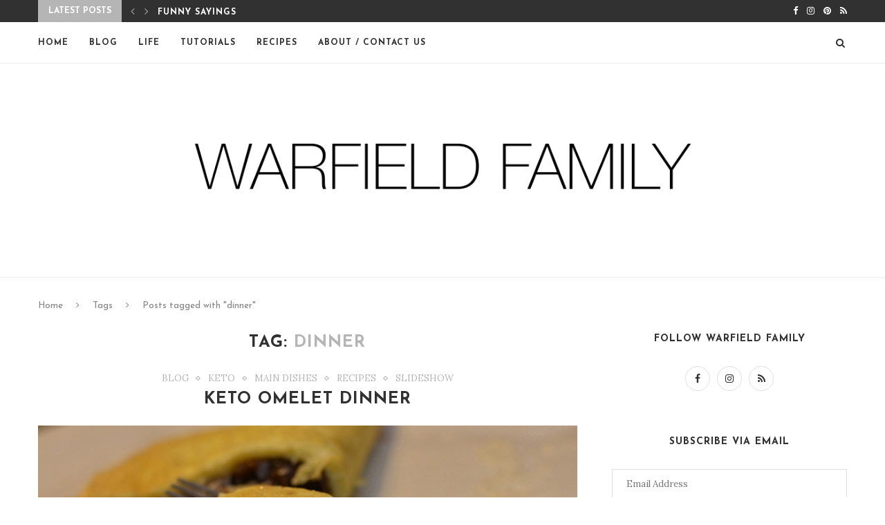

--- FILE ---
content_type: text/html; charset=UTF-8
request_url: https://warfieldfamily.com/tag/dinner/
body_size: 19563
content:
<!DOCTYPE html>
<html lang="en-US">
<head>
	<meta charset="UTF-8">
	<meta http-equiv="X-UA-Compatible" content="IE=edge">
	<meta name="viewport" content="width=device-width, initial-scale=1">
	<link rel="profile" href="https://gmpg.org/xfn/11" />
		<link rel="alternate" type="application/rss+xml" title="warfieldfamily RSS Feed" href="https://warfieldfamily.com/feed/" />
	<link rel="alternate" type="application/atom+xml" title="warfieldfamily Atom Feed" href="https://warfieldfamily.com/feed/atom/" />
	<link rel="pingback" href="https://warfieldfamily.com/xmlrpc.php" />
	<!--[if lt IE 9]>
	<script src="https://warfieldfamily.com/wp-content/themes/soledad/js/html5.js"></script>
	<![endif]-->
	<title>dinner &#8211; warfieldfamily</title>
<meta name='robots' content='max-image-preview:large' />
<link rel='dns-prefetch' href='//secure.gravatar.com' />
<link rel='dns-prefetch' href='//stats.wp.com' />
<link rel='dns-prefetch' href='//fonts.googleapis.com' />
<link rel='dns-prefetch' href='//v0.wordpress.com' />
<link rel="alternate" type="application/rss+xml" title="warfieldfamily &raquo; Feed" href="https://warfieldfamily.com/feed/" />
<link rel="alternate" type="application/rss+xml" title="warfieldfamily &raquo; Comments Feed" href="https://warfieldfamily.com/comments/feed/" />
<link rel="alternate" type="application/rss+xml" title="warfieldfamily &raquo; dinner Tag Feed" href="https://warfieldfamily.com/tag/dinner/feed/" />
<script type="text/javascript">
window._wpemojiSettings = {"baseUrl":"https:\/\/s.w.org\/images\/core\/emoji\/14.0.0\/72x72\/","ext":".png","svgUrl":"https:\/\/s.w.org\/images\/core\/emoji\/14.0.0\/svg\/","svgExt":".svg","source":{"concatemoji":"https:\/\/warfieldfamily.com\/wp-includes\/js\/wp-emoji-release.min.js?ver=6.3.7"}};
/*! This file is auto-generated */
!function(i,n){var o,s,e;function c(e){try{var t={supportTests:e,timestamp:(new Date).valueOf()};sessionStorage.setItem(o,JSON.stringify(t))}catch(e){}}function p(e,t,n){e.clearRect(0,0,e.canvas.width,e.canvas.height),e.fillText(t,0,0);var t=new Uint32Array(e.getImageData(0,0,e.canvas.width,e.canvas.height).data),r=(e.clearRect(0,0,e.canvas.width,e.canvas.height),e.fillText(n,0,0),new Uint32Array(e.getImageData(0,0,e.canvas.width,e.canvas.height).data));return t.every(function(e,t){return e===r[t]})}function u(e,t,n){switch(t){case"flag":return n(e,"\ud83c\udff3\ufe0f\u200d\u26a7\ufe0f","\ud83c\udff3\ufe0f\u200b\u26a7\ufe0f")?!1:!n(e,"\ud83c\uddfa\ud83c\uddf3","\ud83c\uddfa\u200b\ud83c\uddf3")&&!n(e,"\ud83c\udff4\udb40\udc67\udb40\udc62\udb40\udc65\udb40\udc6e\udb40\udc67\udb40\udc7f","\ud83c\udff4\u200b\udb40\udc67\u200b\udb40\udc62\u200b\udb40\udc65\u200b\udb40\udc6e\u200b\udb40\udc67\u200b\udb40\udc7f");case"emoji":return!n(e,"\ud83e\udef1\ud83c\udffb\u200d\ud83e\udef2\ud83c\udfff","\ud83e\udef1\ud83c\udffb\u200b\ud83e\udef2\ud83c\udfff")}return!1}function f(e,t,n){var r="undefined"!=typeof WorkerGlobalScope&&self instanceof WorkerGlobalScope?new OffscreenCanvas(300,150):i.createElement("canvas"),a=r.getContext("2d",{willReadFrequently:!0}),o=(a.textBaseline="top",a.font="600 32px Arial",{});return e.forEach(function(e){o[e]=t(a,e,n)}),o}function t(e){var t=i.createElement("script");t.src=e,t.defer=!0,i.head.appendChild(t)}"undefined"!=typeof Promise&&(o="wpEmojiSettingsSupports",s=["flag","emoji"],n.supports={everything:!0,everythingExceptFlag:!0},e=new Promise(function(e){i.addEventListener("DOMContentLoaded",e,{once:!0})}),new Promise(function(t){var n=function(){try{var e=JSON.parse(sessionStorage.getItem(o));if("object"==typeof e&&"number"==typeof e.timestamp&&(new Date).valueOf()<e.timestamp+604800&&"object"==typeof e.supportTests)return e.supportTests}catch(e){}return null}();if(!n){if("undefined"!=typeof Worker&&"undefined"!=typeof OffscreenCanvas&&"undefined"!=typeof URL&&URL.createObjectURL&&"undefined"!=typeof Blob)try{var e="postMessage("+f.toString()+"("+[JSON.stringify(s),u.toString(),p.toString()].join(",")+"));",r=new Blob([e],{type:"text/javascript"}),a=new Worker(URL.createObjectURL(r),{name:"wpTestEmojiSupports"});return void(a.onmessage=function(e){c(n=e.data),a.terminate(),t(n)})}catch(e){}c(n=f(s,u,p))}t(n)}).then(function(e){for(var t in e)n.supports[t]=e[t],n.supports.everything=n.supports.everything&&n.supports[t],"flag"!==t&&(n.supports.everythingExceptFlag=n.supports.everythingExceptFlag&&n.supports[t]);n.supports.everythingExceptFlag=n.supports.everythingExceptFlag&&!n.supports.flag,n.DOMReady=!1,n.readyCallback=function(){n.DOMReady=!0}}).then(function(){return e}).then(function(){var e;n.supports.everything||(n.readyCallback(),(e=n.source||{}).concatemoji?t(e.concatemoji):e.wpemoji&&e.twemoji&&(t(e.twemoji),t(e.wpemoji)))}))}((window,document),window._wpemojiSettings);
</script>
<style type="text/css">
img.wp-smiley,
img.emoji {
	display: inline !important;
	border: none !important;
	box-shadow: none !important;
	height: 1em !important;
	width: 1em !important;
	margin: 0 0.07em !important;
	vertical-align: -0.1em !important;
	background: none !important;
	padding: 0 !important;
}
</style>
	<link rel='stylesheet' id='wp-block-library-css' href='https://warfieldfamily.com/wp-includes/css/dist/block-library/style.min.css?ver=6.3.7' type='text/css' media='all' />
<style id='wp-block-library-inline-css' type='text/css'>
.has-text-align-justify{text-align:justify;}
</style>
<style id='wp-block-library-theme-inline-css' type='text/css'>
.wp-block-audio figcaption{color:#555;font-size:13px;text-align:center}.is-dark-theme .wp-block-audio figcaption{color:hsla(0,0%,100%,.65)}.wp-block-audio{margin:0 0 1em}.wp-block-code{border:1px solid #ccc;border-radius:4px;font-family:Menlo,Consolas,monaco,monospace;padding:.8em 1em}.wp-block-embed figcaption{color:#555;font-size:13px;text-align:center}.is-dark-theme .wp-block-embed figcaption{color:hsla(0,0%,100%,.65)}.wp-block-embed{margin:0 0 1em}.blocks-gallery-caption{color:#555;font-size:13px;text-align:center}.is-dark-theme .blocks-gallery-caption{color:hsla(0,0%,100%,.65)}.wp-block-image figcaption{color:#555;font-size:13px;text-align:center}.is-dark-theme .wp-block-image figcaption{color:hsla(0,0%,100%,.65)}.wp-block-image{margin:0 0 1em}.wp-block-pullquote{border-bottom:4px solid;border-top:4px solid;color:currentColor;margin-bottom:1.75em}.wp-block-pullquote cite,.wp-block-pullquote footer,.wp-block-pullquote__citation{color:currentColor;font-size:.8125em;font-style:normal;text-transform:uppercase}.wp-block-quote{border-left:.25em solid;margin:0 0 1.75em;padding-left:1em}.wp-block-quote cite,.wp-block-quote footer{color:currentColor;font-size:.8125em;font-style:normal;position:relative}.wp-block-quote.has-text-align-right{border-left:none;border-right:.25em solid;padding-left:0;padding-right:1em}.wp-block-quote.has-text-align-center{border:none;padding-left:0}.wp-block-quote.is-large,.wp-block-quote.is-style-large,.wp-block-quote.is-style-plain{border:none}.wp-block-search .wp-block-search__label{font-weight:700}.wp-block-search__button{border:1px solid #ccc;padding:.375em .625em}:where(.wp-block-group.has-background){padding:1.25em 2.375em}.wp-block-separator.has-css-opacity{opacity:.4}.wp-block-separator{border:none;border-bottom:2px solid;margin-left:auto;margin-right:auto}.wp-block-separator.has-alpha-channel-opacity{opacity:1}.wp-block-separator:not(.is-style-wide):not(.is-style-dots){width:100px}.wp-block-separator.has-background:not(.is-style-dots){border-bottom:none;height:1px}.wp-block-separator.has-background:not(.is-style-wide):not(.is-style-dots){height:2px}.wp-block-table{margin:0 0 1em}.wp-block-table td,.wp-block-table th{word-break:normal}.wp-block-table figcaption{color:#555;font-size:13px;text-align:center}.is-dark-theme .wp-block-table figcaption{color:hsla(0,0%,100%,.65)}.wp-block-video figcaption{color:#555;font-size:13px;text-align:center}.is-dark-theme .wp-block-video figcaption{color:hsla(0,0%,100%,.65)}.wp-block-video{margin:0 0 1em}.wp-block-template-part.has-background{margin-bottom:0;margin-top:0;padding:1.25em 2.375em}
</style>
<link rel='stylesheet' id='mediaelement-css' href='https://warfieldfamily.com/wp-includes/js/mediaelement/mediaelementplayer-legacy.min.css?ver=4.2.17' type='text/css' media='all' />
<link rel='stylesheet' id='wp-mediaelement-css' href='https://warfieldfamily.com/wp-includes/js/mediaelement/wp-mediaelement.min.css?ver=6.3.7' type='text/css' media='all' />
<style id='jetpack-sharing-buttons-style-inline-css' type='text/css'>
.jetpack-sharing-buttons__services-list{display:flex;flex-direction:row;flex-wrap:wrap;gap:0;list-style-type:none;margin:5px;padding:0}.jetpack-sharing-buttons__services-list.has-small-icon-size{font-size:12px}.jetpack-sharing-buttons__services-list.has-normal-icon-size{font-size:16px}.jetpack-sharing-buttons__services-list.has-large-icon-size{font-size:24px}.jetpack-sharing-buttons__services-list.has-huge-icon-size{font-size:36px}@media print{.jetpack-sharing-buttons__services-list{display:none!important}}.editor-styles-wrapper .wp-block-jetpack-sharing-buttons{gap:0;padding-inline-start:0}ul.jetpack-sharing-buttons__services-list.has-background{padding:1.25em 2.375em}
</style>
<style id='classic-theme-styles-inline-css' type='text/css'>
/*! This file is auto-generated */
.wp-block-button__link{color:#fff;background-color:#32373c;border-radius:9999px;box-shadow:none;text-decoration:none;padding:calc(.667em + 2px) calc(1.333em + 2px);font-size:1.125em}.wp-block-file__button{background:#32373c;color:#fff;text-decoration:none}
</style>
<style id='global-styles-inline-css' type='text/css'>
body{--wp--preset--color--black: #000000;--wp--preset--color--cyan-bluish-gray: #abb8c3;--wp--preset--color--white: #ffffff;--wp--preset--color--pale-pink: #f78da7;--wp--preset--color--vivid-red: #cf2e2e;--wp--preset--color--luminous-vivid-orange: #ff6900;--wp--preset--color--luminous-vivid-amber: #fcb900;--wp--preset--color--light-green-cyan: #7bdcb5;--wp--preset--color--vivid-green-cyan: #00d084;--wp--preset--color--pale-cyan-blue: #8ed1fc;--wp--preset--color--vivid-cyan-blue: #0693e3;--wp--preset--color--vivid-purple: #9b51e0;--wp--preset--gradient--vivid-cyan-blue-to-vivid-purple: linear-gradient(135deg,rgba(6,147,227,1) 0%,rgb(155,81,224) 100%);--wp--preset--gradient--light-green-cyan-to-vivid-green-cyan: linear-gradient(135deg,rgb(122,220,180) 0%,rgb(0,208,130) 100%);--wp--preset--gradient--luminous-vivid-amber-to-luminous-vivid-orange: linear-gradient(135deg,rgba(252,185,0,1) 0%,rgba(255,105,0,1) 100%);--wp--preset--gradient--luminous-vivid-orange-to-vivid-red: linear-gradient(135deg,rgba(255,105,0,1) 0%,rgb(207,46,46) 100%);--wp--preset--gradient--very-light-gray-to-cyan-bluish-gray: linear-gradient(135deg,rgb(238,238,238) 0%,rgb(169,184,195) 100%);--wp--preset--gradient--cool-to-warm-spectrum: linear-gradient(135deg,rgb(74,234,220) 0%,rgb(151,120,209) 20%,rgb(207,42,186) 40%,rgb(238,44,130) 60%,rgb(251,105,98) 80%,rgb(254,248,76) 100%);--wp--preset--gradient--blush-light-purple: linear-gradient(135deg,rgb(255,206,236) 0%,rgb(152,150,240) 100%);--wp--preset--gradient--blush-bordeaux: linear-gradient(135deg,rgb(254,205,165) 0%,rgb(254,45,45) 50%,rgb(107,0,62) 100%);--wp--preset--gradient--luminous-dusk: linear-gradient(135deg,rgb(255,203,112) 0%,rgb(199,81,192) 50%,rgb(65,88,208) 100%);--wp--preset--gradient--pale-ocean: linear-gradient(135deg,rgb(255,245,203) 0%,rgb(182,227,212) 50%,rgb(51,167,181) 100%);--wp--preset--gradient--electric-grass: linear-gradient(135deg,rgb(202,248,128) 0%,rgb(113,206,126) 100%);--wp--preset--gradient--midnight: linear-gradient(135deg,rgb(2,3,129) 0%,rgb(40,116,252) 100%);--wp--preset--font-size--small: 12px;--wp--preset--font-size--medium: 20px;--wp--preset--font-size--large: 32px;--wp--preset--font-size--x-large: 42px;--wp--preset--font-size--normal: 14px;--wp--preset--font-size--huge: 42px;--wp--preset--spacing--20: 0.44rem;--wp--preset--spacing--30: 0.67rem;--wp--preset--spacing--40: 1rem;--wp--preset--spacing--50: 1.5rem;--wp--preset--spacing--60: 2.25rem;--wp--preset--spacing--70: 3.38rem;--wp--preset--spacing--80: 5.06rem;--wp--preset--shadow--natural: 6px 6px 9px rgba(0, 0, 0, 0.2);--wp--preset--shadow--deep: 12px 12px 50px rgba(0, 0, 0, 0.4);--wp--preset--shadow--sharp: 6px 6px 0px rgba(0, 0, 0, 0.2);--wp--preset--shadow--outlined: 6px 6px 0px -3px rgba(255, 255, 255, 1), 6px 6px rgba(0, 0, 0, 1);--wp--preset--shadow--crisp: 6px 6px 0px rgba(0, 0, 0, 1);}:where(.is-layout-flex){gap: 0.5em;}:where(.is-layout-grid){gap: 0.5em;}body .is-layout-flow > .alignleft{float: left;margin-inline-start: 0;margin-inline-end: 2em;}body .is-layout-flow > .alignright{float: right;margin-inline-start: 2em;margin-inline-end: 0;}body .is-layout-flow > .aligncenter{margin-left: auto !important;margin-right: auto !important;}body .is-layout-constrained > .alignleft{float: left;margin-inline-start: 0;margin-inline-end: 2em;}body .is-layout-constrained > .alignright{float: right;margin-inline-start: 2em;margin-inline-end: 0;}body .is-layout-constrained > .aligncenter{margin-left: auto !important;margin-right: auto !important;}body .is-layout-constrained > :where(:not(.alignleft):not(.alignright):not(.alignfull)){max-width: var(--wp--style--global--content-size);margin-left: auto !important;margin-right: auto !important;}body .is-layout-constrained > .alignwide{max-width: var(--wp--style--global--wide-size);}body .is-layout-flex{display: flex;}body .is-layout-flex{flex-wrap: wrap;align-items: center;}body .is-layout-flex > *{margin: 0;}body .is-layout-grid{display: grid;}body .is-layout-grid > *{margin: 0;}:where(.wp-block-columns.is-layout-flex){gap: 2em;}:where(.wp-block-columns.is-layout-grid){gap: 2em;}:where(.wp-block-post-template.is-layout-flex){gap: 1.25em;}:where(.wp-block-post-template.is-layout-grid){gap: 1.25em;}.has-black-color{color: var(--wp--preset--color--black) !important;}.has-cyan-bluish-gray-color{color: var(--wp--preset--color--cyan-bluish-gray) !important;}.has-white-color{color: var(--wp--preset--color--white) !important;}.has-pale-pink-color{color: var(--wp--preset--color--pale-pink) !important;}.has-vivid-red-color{color: var(--wp--preset--color--vivid-red) !important;}.has-luminous-vivid-orange-color{color: var(--wp--preset--color--luminous-vivid-orange) !important;}.has-luminous-vivid-amber-color{color: var(--wp--preset--color--luminous-vivid-amber) !important;}.has-light-green-cyan-color{color: var(--wp--preset--color--light-green-cyan) !important;}.has-vivid-green-cyan-color{color: var(--wp--preset--color--vivid-green-cyan) !important;}.has-pale-cyan-blue-color{color: var(--wp--preset--color--pale-cyan-blue) !important;}.has-vivid-cyan-blue-color{color: var(--wp--preset--color--vivid-cyan-blue) !important;}.has-vivid-purple-color{color: var(--wp--preset--color--vivid-purple) !important;}.has-black-background-color{background-color: var(--wp--preset--color--black) !important;}.has-cyan-bluish-gray-background-color{background-color: var(--wp--preset--color--cyan-bluish-gray) !important;}.has-white-background-color{background-color: var(--wp--preset--color--white) !important;}.has-pale-pink-background-color{background-color: var(--wp--preset--color--pale-pink) !important;}.has-vivid-red-background-color{background-color: var(--wp--preset--color--vivid-red) !important;}.has-luminous-vivid-orange-background-color{background-color: var(--wp--preset--color--luminous-vivid-orange) !important;}.has-luminous-vivid-amber-background-color{background-color: var(--wp--preset--color--luminous-vivid-amber) !important;}.has-light-green-cyan-background-color{background-color: var(--wp--preset--color--light-green-cyan) !important;}.has-vivid-green-cyan-background-color{background-color: var(--wp--preset--color--vivid-green-cyan) !important;}.has-pale-cyan-blue-background-color{background-color: var(--wp--preset--color--pale-cyan-blue) !important;}.has-vivid-cyan-blue-background-color{background-color: var(--wp--preset--color--vivid-cyan-blue) !important;}.has-vivid-purple-background-color{background-color: var(--wp--preset--color--vivid-purple) !important;}.has-black-border-color{border-color: var(--wp--preset--color--black) !important;}.has-cyan-bluish-gray-border-color{border-color: var(--wp--preset--color--cyan-bluish-gray) !important;}.has-white-border-color{border-color: var(--wp--preset--color--white) !important;}.has-pale-pink-border-color{border-color: var(--wp--preset--color--pale-pink) !important;}.has-vivid-red-border-color{border-color: var(--wp--preset--color--vivid-red) !important;}.has-luminous-vivid-orange-border-color{border-color: var(--wp--preset--color--luminous-vivid-orange) !important;}.has-luminous-vivid-amber-border-color{border-color: var(--wp--preset--color--luminous-vivid-amber) !important;}.has-light-green-cyan-border-color{border-color: var(--wp--preset--color--light-green-cyan) !important;}.has-vivid-green-cyan-border-color{border-color: var(--wp--preset--color--vivid-green-cyan) !important;}.has-pale-cyan-blue-border-color{border-color: var(--wp--preset--color--pale-cyan-blue) !important;}.has-vivid-cyan-blue-border-color{border-color: var(--wp--preset--color--vivid-cyan-blue) !important;}.has-vivid-purple-border-color{border-color: var(--wp--preset--color--vivid-purple) !important;}.has-vivid-cyan-blue-to-vivid-purple-gradient-background{background: var(--wp--preset--gradient--vivid-cyan-blue-to-vivid-purple) !important;}.has-light-green-cyan-to-vivid-green-cyan-gradient-background{background: var(--wp--preset--gradient--light-green-cyan-to-vivid-green-cyan) !important;}.has-luminous-vivid-amber-to-luminous-vivid-orange-gradient-background{background: var(--wp--preset--gradient--luminous-vivid-amber-to-luminous-vivid-orange) !important;}.has-luminous-vivid-orange-to-vivid-red-gradient-background{background: var(--wp--preset--gradient--luminous-vivid-orange-to-vivid-red) !important;}.has-very-light-gray-to-cyan-bluish-gray-gradient-background{background: var(--wp--preset--gradient--very-light-gray-to-cyan-bluish-gray) !important;}.has-cool-to-warm-spectrum-gradient-background{background: var(--wp--preset--gradient--cool-to-warm-spectrum) !important;}.has-blush-light-purple-gradient-background{background: var(--wp--preset--gradient--blush-light-purple) !important;}.has-blush-bordeaux-gradient-background{background: var(--wp--preset--gradient--blush-bordeaux) !important;}.has-luminous-dusk-gradient-background{background: var(--wp--preset--gradient--luminous-dusk) !important;}.has-pale-ocean-gradient-background{background: var(--wp--preset--gradient--pale-ocean) !important;}.has-electric-grass-gradient-background{background: var(--wp--preset--gradient--electric-grass) !important;}.has-midnight-gradient-background{background: var(--wp--preset--gradient--midnight) !important;}.has-small-font-size{font-size: var(--wp--preset--font-size--small) !important;}.has-medium-font-size{font-size: var(--wp--preset--font-size--medium) !important;}.has-large-font-size{font-size: var(--wp--preset--font-size--large) !important;}.has-x-large-font-size{font-size: var(--wp--preset--font-size--x-large) !important;}
.wp-block-navigation a:where(:not(.wp-element-button)){color: inherit;}
:where(.wp-block-post-template.is-layout-flex){gap: 1.25em;}:where(.wp-block-post-template.is-layout-grid){gap: 1.25em;}
:where(.wp-block-columns.is-layout-flex){gap: 2em;}:where(.wp-block-columns.is-layout-grid){gap: 2em;}
.wp-block-pullquote{font-size: 1.5em;line-height: 1.6;}
</style>
<link rel='stylesheet' id='contact-form-7-css' href='https://warfieldfamily.com/wp-content/plugins/contact-form-7/includes/css/styles.css?ver=5.9.8' type='text/css' media='all' />
<link rel='stylesheet' id='penci-oswald-css' href='//fonts.googleapis.com/css?family=Oswald%3A400&#038;ver=6.3.7' type='text/css' media='all' />
<link rel='stylesheet' id='penci-soledad-parent-style-css' href='https://warfieldfamily.com/wp-content/themes/soledad/style.css?ver=6.3.7' type='text/css' media='all' />
<link rel='stylesheet' id='penci-fonts-css' href='//fonts.googleapis.com/css?family=Raleway%3A300%2C300italic%2C400%2C400italic%2C500%2C500italic%2C700%2C700italic%2C800%2C800italic%7CPT+Serif%3A300%2C300italic%2C400%2C400italic%2C500%2C500italic%2C700%2C700italic%2C800%2C800italic%7CPlayfair+Display+SC%3A300%2C300italic%2C400%2C400italic%2C500%2C500italic%2C700%2C700italic%2C800%2C800italic%7CMontserrat%3A300%2C300italic%2C400%2C400italic%2C500%2C500italic%2C700%2C700italic%2C800%2C800italic%7CJosefin+Sans%3A300%2C300italic%2C400%2C400italic%2C500%2C500italic%2C700%2C700italic%2C800%2C800italic%7CLora%3A300%2C300italic%2C400%2C400italic%2C500%2C500italic%2C700%2C700italic%2C800%2C800italic%26subset%3Dlatin%2Ccyrillic%2Ccyrillic-ext%2Cgreek%2Cgreek-ext%2Clatin-ext&#038;display=swap&#038;ver=1.0' type='text/css' media='all' />
<link rel='stylesheet' id='penci-main-style-css' href='https://warfieldfamily.com/wp-content/themes/soledad/main.css?ver=7.8.0' type='text/css' media='all' />
<link rel='stylesheet' id='penci-font-awesomeold-css' href='https://warfieldfamily.com/wp-content/themes/soledad/css/font-awesome.4.7.0.swap.min.css?ver=4.7.0' type='text/css' media='all' />
<link rel='stylesheet' id='penci-font-iweather-css' href='https://warfieldfamily.com/wp-content/themes/soledad/css/weather-icon.swap.css?ver=2.0' type='text/css' media='all' />
<link rel='stylesheet' id='penci_style-css' href='https://warfieldfamily.com/wp-content/themes/soledad-child/style.css?ver=7.8.0' type='text/css' media='all' />
<link rel='stylesheet' id='jetpack_css-css' href='https://warfieldfamily.com/wp-content/plugins/jetpack/css/jetpack.css?ver=13.3.2' type='text/css' media='all' />
<script type='text/javascript' src='https://warfieldfamily.com/wp-includes/js/jquery/jquery.min.js?ver=3.7.0' id='jquery-core-js'></script>
<script type='text/javascript' src='https://warfieldfamily.com/wp-includes/js/jquery/jquery-migrate.min.js?ver=3.4.1' id='jquery-migrate-js'></script>
<link rel="https://api.w.org/" href="https://warfieldfamily.com/wp-json/" /><link rel="alternate" type="application/json" href="https://warfieldfamily.com/wp-json/wp/v2/tags/190" /><link rel="EditURI" type="application/rsd+xml" title="RSD" href="https://warfieldfamily.com/xmlrpc.php?rsd" />
<meta name="generator" content="WordPress 6.3.7" />
	<style type="text/css">
																													</style>
	<style type="text/css">
																											</style>
	<style>img#wpstats{display:none}</style>
		<style id="penci-custom-style" type="text/css">h1, h2, h3, h4, h5, h6, .penci-lgpop-title, .penci-login-register input[type="submit"], h2.penci-heading-video, #navigation .menu li a, .penci-photo-2-effect figcaption h2, .headline-title, a.penci-topbar-post-title, #sidebar-nav .menu li a, .penci-slider .pencislider-container .pencislider-content .pencislider-title, .penci-slider .pencislider-container .pencislider-content .pencislider-button, #main .bbp-login-form .bbp-submit-wrapper button[type="submit"], .author-quote span, .penci-more-link a.more-link, .penci-post-share-box .dt-share, .post-share a .dt-share, .author-content h5, .post-pagination h5, .post-box-title, .penci-countdown .countdown-amount, .penci-countdown .countdown-period, .penci-pagination a, .penci-pagination .disable-url, ul.footer-socials li a span, .penci-button,.widget input[type="submit"],.penci-user-logged-in .penci-user-action-links a, .widget button[type="submit"], .penci-sidebar-content .widget-title, #respond h3.comment-reply-title span, .widget-social.show-text a span, .footer-widget-wrapper .widget .widget-title,.penci-user-logged-in .penci-user-action-links a, .container.penci-breadcrumb span, .container.penci-breadcrumb span a, .penci-container-inside.penci-breadcrumb span, .penci-container-inside.penci-breadcrumb span a, .container.penci-breadcrumb span, .container.penci-breadcrumb span a, .error-404 .go-back-home a, .post-entry .penci-portfolio-filter ul li a, .penci-portfolio-filter ul li a, .portfolio-overlay-content .portfolio-short .portfolio-title a, .home-featured-cat-content .magcat-detail h3 a, .post-entry blockquote cite, .post-entry blockquote .author, .tags-share-box.hide-tags.page-share .share-title, .widget ul.side-newsfeed li .side-item .side-item-text h4 a, .thecomment .comment-text span.author, .thecomment .comment-text span.author a, .post-comments span.reply a, #respond h3, #respond label, .wpcf7 label, #respond #submit, div.wpforms-container .wpforms-form.wpforms-form .wpforms-field-label,div.wpforms-container .wpforms-form.wpforms-form input[type=submit], div.wpforms-container .wpforms-form.wpforms-form button[type=submit], div.wpforms-container .wpforms-form.wpforms-form .wpforms-page-button, .wpcf7 input[type="submit"], .widget_wysija input[type="submit"], .archive-box span, .archive-box h1, .gallery .gallery-caption, .contact-form input[type=submit], ul.penci-topbar-menu > li a, div.penci-topbar-menu > ul > li a, .featured-style-29 .penci-featured-slider-button a, .pencislider-container .pencislider-content .pencislider-title, .pencislider-container .pencislider-content .pencislider-button, ul.homepage-featured-boxes .penci-fea-in.boxes-style-3 h4 span span, .pencislider-container .pencislider-content .pencislider-button, .woocommerce div.product .woocommerce-tabs .panel #respond .comment-reply-title, .penci-recipe-index-wrap .penci-index-more-link a, .penci-menu-hbg .menu li a, #sidebar-nav .menu li a, .penci-readmore-btn.penci-btn-make-button a, .bos_searchbox_widget_class #flexi_searchbox h1, .bos_searchbox_widget_class #flexi_searchbox h2, .bos_searchbox_widget_class #flexi_searchbox h3, .bos_searchbox_widget_class #flexi_searchbox h4, .bos_searchbox_widget_class #flexi_searchbox #b_searchboxInc .b_submitButton_wrapper .b_submitButton:hover, .bos_searchbox_widget_class #flexi_searchbox #b_searchboxInc .b_submitButton_wrapper .b_submitButton, .penci-featured-cat-seemore.penci-btn-make-button a, .penci-menu-hbg-inner .penci-hbg_sitetitle { font-family: 'Josefin Sans', sans-serif; } .featured-style-29 .penci-featured-slider-button a, #bbpress-forums #bbp-search-form .button{ font-weight: bold; } #main #bbpress-forums .bbp-login-form fieldset.bbp-form select, #main #bbpress-forums .bbp-login-form .bbp-form input[type="password"], #main #bbpress-forums .bbp-login-form .bbp-form input[type="text"], .penci-login-register input[type="email"], .penci-login-register input[type="text"], .penci-login-register input[type="password"], .penci-login-register input[type="number"], body, textarea, #respond textarea, .widget input[type="text"], .widget input[type="email"], .widget input[type="date"], .widget input[type="number"], .wpcf7 textarea, .mc4wp-form input, #respond input, div.wpforms-container .wpforms-form.wpforms-form input[type=date], div.wpforms-container .wpforms-form.wpforms-form input[type=datetime], div.wpforms-container .wpforms-form.wpforms-form input[type=datetime-local], div.wpforms-container .wpforms-form.wpforms-form input[type=email], div.wpforms-container .wpforms-form.wpforms-form input[type=month], div.wpforms-container .wpforms-form.wpforms-form input[type=number], div.wpforms-container .wpforms-form.wpforms-form input[type=password], div.wpforms-container .wpforms-form.wpforms-form input[type=range], div.wpforms-container .wpforms-form.wpforms-form input[type=search], div.wpforms-container .wpforms-form.wpforms-form input[type=tel], div.wpforms-container .wpforms-form.wpforms-form input[type=text], div.wpforms-container .wpforms-form.wpforms-form input[type=time], div.wpforms-container .wpforms-form.wpforms-form input[type=url], div.wpforms-container .wpforms-form.wpforms-form input[type=week], div.wpforms-container .wpforms-form.wpforms-form select, div.wpforms-container .wpforms-form.wpforms-form textarea, .wpcf7 input, form.pc-searchform input.search-input, ul.homepage-featured-boxes .penci-fea-in h4, .widget.widget_categories ul li span.category-item-count, .about-widget .about-me-heading, .widget ul.side-newsfeed li .side-item .side-item-text .side-item-meta { font-family: 'Lora', serif; } p { line-height: 1.8; } .penci-hide-tagupdated{ display: none !important; } .featured-area .penci-image-holder, .featured-area .penci-slider4-overlay, .featured-area .penci-slide-overlay .overlay-link, .featured-style-29 .featured-slider-overlay, .penci-slider38-overlay{ border-radius: ; -webkit-border-radius: ; } .penci-featured-content-right:before{ border-top-right-radius: ; border-bottom-right-radius: ; } .penci-flat-overlay .penci-slide-overlay .penci-mag-featured-content:before{ border-bottom-left-radius: ; border-bottom-right-radius: ; } .container-single .post-image{ border-radius: ; -webkit-border-radius: ; } .penci-mega-thumbnail .penci-image-holder{ border-radius: ; -webkit-border-radius: ; } .wp-caption p.wp-caption-text, .penci-featured-caption { position: static; background: none; padding: 11px 0 0; color: #888; } .wp-caption:hover p.wp-caption-text, .post-image:hover .penci-featured-caption{ opacity: 1; transform: none; -webkit-transform: none; } .penci-single-style-7:not( .penci-single-pheader-noimg ).penci_sidebar #main article.post, .penci-single-style-3:not( .penci-single-pheader-noimg ).penci_sidebar #main article.post { background-color: #ffffff; } @media only screen and (max-width: 767px){ .standard-post-special_wrapper { background: #ffffff; } } .wrapper-boxed, .wrapper-boxed.enable-boxed, .home-pupular-posts-title span, .penci-post-box-meta.penci-post-box-grid .penci-post-share-box, .penci-pagination.penci-ajax-more a.penci-ajax-more-button, form.pc-searchform input.search-input, .woocommerce .woocommerce-product-search input[type="search"], .overlay-post-box-meta, .widget ul.side-newsfeed li.featured-news2 .side-item .side-item-text, .widget select, .widget select option, .woocommerce .woocommerce-error, .woocommerce .woocommerce-info, .woocommerce .woocommerce-message, #penci-demobar, #penci-demobar .style-toggle, .grid-overlay-meta .grid-header-box, .header-standard.standard-overlay-meta{ background-color: #ffffff; } .penci-grid .list-post.list-boxed-post .item > .thumbnail:before{ border-right-color: #ffffff; } .penci-grid .list-post.list-boxed-post:nth-of-type(2n+2) .item > .thumbnail:before{ border-left-color: #ffffff; } .penci-menuhbg-toggle:hover .lines-button:after, .penci-menuhbg-toggle:hover .penci-lines:before, .penci-menuhbg-toggle:hover .penci-lines:after,.tags-share-box.tags-share-box-s2 .post-share-plike,.penci-video_playlist .penci-playlist-title,.pencisc-column-2.penci-video_playlist .penci-video-nav .playlist-panel-item, .pencisc-column-1.penci-video_playlist .penci-video-nav .playlist-panel-item,.penci-video_playlist .penci-custom-scroll::-webkit-scrollbar-thumb, .pencisc-button, .post-entry .pencisc-button, .penci-dropcap-box, .penci-dropcap-circle, .penci-login-register input[type="submit"]:hover, .penci-ld .penci-ldin:before{ background: #b5b5b5; } a, .post-entry .penci-portfolio-filter ul li a:hover, .penci-portfolio-filter ul li a:hover, .penci-portfolio-filter ul li.active a, .post-entry .penci-portfolio-filter ul li.active a, .penci-countdown .countdown-amount, .archive-box h1, .post-entry a, .container.penci-breadcrumb span a:hover, .post-entry blockquote:before, .post-entry blockquote cite, .post-entry blockquote .author, .wpb_text_column blockquote:before, .wpb_text_column blockquote cite, .wpb_text_column blockquote .author, .penci-pagination a:hover, ul.penci-topbar-menu > li a:hover, div.penci-topbar-menu > ul > li a:hover, .penci-recipe-heading a.penci-recipe-print,.penci-review-metas .penci-review-btnbuy, .main-nav-social a:hover, .widget-social .remove-circle a:hover i, .penci-recipe-index .cat > a.penci-cat-name, #bbpress-forums li.bbp-body ul.forum li.bbp-forum-info a:hover, #bbpress-forums li.bbp-body ul.topic li.bbp-topic-title a:hover, #bbpress-forums li.bbp-body ul.forum li.bbp-forum-info .bbp-forum-content a, #bbpress-forums li.bbp-body ul.topic p.bbp-topic-meta a, #bbpress-forums .bbp-breadcrumb a:hover, #bbpress-forums .bbp-forum-freshness a:hover, #bbpress-forums .bbp-topic-freshness a:hover, #buddypress ul.item-list li div.item-title a, #buddypress ul.item-list li h4 a, #buddypress .activity-header a:first-child, #buddypress .comment-meta a:first-child, #buddypress .acomment-meta a:first-child, div.bbp-template-notice a:hover, .penci-menu-hbg .menu li a .indicator:hover, .penci-menu-hbg .menu li a:hover, #sidebar-nav .menu li a:hover, .penci-rlt-popup .rltpopup-meta .rltpopup-title:hover, .penci-video_playlist .penci-video-playlist-item .penci-video-title:hover, .penci_list_shortcode li:before, .penci-dropcap-box-outline, .penci-dropcap-circle-outline, .penci-dropcap-regular, .penci-dropcap-bold{ color: #b5b5b5; } .penci-home-popular-post ul.slick-dots li button:hover, .penci-home-popular-post ul.slick-dots li.slick-active button, .post-entry blockquote .author span:after, .error-image:after, .error-404 .go-back-home a:after, .penci-header-signup-form, .woocommerce span.onsale, .woocommerce #respond input#submit:hover, .woocommerce a.button:hover, .woocommerce button.button:hover, .woocommerce input.button:hover, .woocommerce nav.woocommerce-pagination ul li span.current, .woocommerce div.product .entry-summary div[itemprop="description"]:before, .woocommerce div.product .entry-summary div[itemprop="description"] blockquote .author span:after, .woocommerce div.product .woocommerce-tabs #tab-description blockquote .author span:after, .woocommerce #respond input#submit.alt:hover, .woocommerce a.button.alt:hover, .woocommerce button.button.alt:hover, .woocommerce input.button.alt:hover, #top-search.shoping-cart-icon > a > span, #penci-demobar .buy-button, #penci-demobar .buy-button:hover, .penci-recipe-heading a.penci-recipe-print:hover,.penci-review-metas .penci-review-btnbuy:hover, .penci-review-process span, .penci-review-score-total, #navigation.menu-style-2 ul.menu ul:before, #navigation.menu-style-2 .menu ul ul:before, .penci-go-to-top-floating, .post-entry.blockquote-style-2 blockquote:before, #bbpress-forums #bbp-search-form .button, #bbpress-forums #bbp-search-form .button:hover, .wrapper-boxed .bbp-pagination-links span.current, #bbpress-forums #bbp_reply_submit:hover, #bbpress-forums #bbp_topic_submit:hover,#main .bbp-login-form .bbp-submit-wrapper button[type="submit"]:hover, #buddypress .dir-search input[type=submit], #buddypress .groups-members-search input[type=submit], #buddypress button:hover, #buddypress a.button:hover, #buddypress a.button:focus, #buddypress input[type=button]:hover, #buddypress input[type=reset]:hover, #buddypress ul.button-nav li a:hover, #buddypress ul.button-nav li.current a, #buddypress div.generic-button a:hover, #buddypress .comment-reply-link:hover, #buddypress input[type=submit]:hover, #buddypress div.pagination .pagination-links .current, #buddypress div.item-list-tabs ul li.selected a, #buddypress div.item-list-tabs ul li.current a, #buddypress div.item-list-tabs ul li a:hover, #buddypress table.notifications thead tr, #buddypress table.notifications-settings thead tr, #buddypress table.profile-settings thead tr, #buddypress table.profile-fields thead tr, #buddypress table.wp-profile-fields thead tr, #buddypress table.messages-notices thead tr, #buddypress table.forum thead tr, #buddypress input[type=submit] { background-color: #b5b5b5; } .penci-pagination ul.page-numbers li span.current, #comments_pagination span { color: #fff; background: #b5b5b5; border-color: #b5b5b5; } .footer-instagram h4.footer-instagram-title > span:before, .woocommerce nav.woocommerce-pagination ul li span.current, .penci-pagination.penci-ajax-more a.penci-ajax-more-button:hover, .penci-recipe-heading a.penci-recipe-print:hover,.penci-review-metas .penci-review-btnbuy:hover, .home-featured-cat-content.style-14 .magcat-padding:before, .wrapper-boxed .bbp-pagination-links span.current, #buddypress .dir-search input[type=submit], #buddypress .groups-members-search input[type=submit], #buddypress button:hover, #buddypress a.button:hover, #buddypress a.button:focus, #buddypress input[type=button]:hover, #buddypress input[type=reset]:hover, #buddypress ul.button-nav li a:hover, #buddypress ul.button-nav li.current a, #buddypress div.generic-button a:hover, #buddypress .comment-reply-link:hover, #buddypress input[type=submit]:hover, #buddypress div.pagination .pagination-links .current, #buddypress input[type=submit], form.pc-searchform.penci-hbg-search-form input.search-input:hover, form.pc-searchform.penci-hbg-search-form input.search-input:focus, .penci-dropcap-box-outline, .penci-dropcap-circle-outline { border-color: #b5b5b5; } .woocommerce .woocommerce-error, .woocommerce .woocommerce-info, .woocommerce .woocommerce-message { border-top-color: #b5b5b5; } .penci-slider ol.penci-control-nav li a.penci-active, .penci-slider ol.penci-control-nav li a:hover, .penci-related-carousel .owl-dot.active span, .penci-owl-carousel-slider .owl-dot.active span{ border-color: #b5b5b5; background-color: #b5b5b5; } .woocommerce .woocommerce-message:before, .woocommerce form.checkout table.shop_table .order-total .amount, .woocommerce ul.products li.product .price ins, .woocommerce ul.products li.product .price, .woocommerce div.product p.price ins, .woocommerce div.product span.price ins, .woocommerce div.product p.price, .woocommerce div.product .entry-summary div[itemprop="description"] blockquote:before, .woocommerce div.product .woocommerce-tabs #tab-description blockquote:before, .woocommerce div.product .entry-summary div[itemprop="description"] blockquote cite, .woocommerce div.product .entry-summary div[itemprop="description"] blockquote .author, .woocommerce div.product .woocommerce-tabs #tab-description blockquote cite, .woocommerce div.product .woocommerce-tabs #tab-description blockquote .author, .woocommerce div.product .product_meta > span a:hover, .woocommerce div.product .woocommerce-tabs ul.tabs li.active, .woocommerce ul.cart_list li .amount, .woocommerce ul.product_list_widget li .amount, .woocommerce table.shop_table td.product-name a:hover, .woocommerce table.shop_table td.product-price span, .woocommerce table.shop_table td.product-subtotal span, .woocommerce-cart .cart-collaterals .cart_totals table td .amount, .woocommerce .woocommerce-info:before, .woocommerce div.product span.price, .penci-container-inside.penci-breadcrumb span a:hover { color: #b5b5b5; } .standard-content .penci-more-link.penci-more-link-button a.more-link, .penci-readmore-btn.penci-btn-make-button a, .penci-featured-cat-seemore.penci-btn-make-button a{ background-color: #b5b5b5; color: #fff; } .penci-vernav-toggle:before{ border-top-color: #b5b5b5; color: #fff; } .headline-title { background-color: #b5b5b5; } .headline-title.nticker-style-2:after, .headline-title.nticker-style-4:after{ border-color: #b5b5b5; } a.penci-topbar-post-title:hover { color: #b5b5b5; } ul.penci-topbar-menu > li a:hover, div.penci-topbar-menu > ul > li a:hover { color: #b5b5b5; } .penci-topbar-social a:hover { color: #b5b5b5; } #navigation .menu li a:hover, #navigation .menu li.current-menu-item > a, #navigation .menu > li.current_page_item > a, #navigation .menu li:hover > a, #navigation .menu > li.current-menu-ancestor > a, #navigation .menu > li.current-menu-item > a { color: #b5b5b5; } #navigation ul.menu > li > a:before, #navigation .menu > ul > li > a:before { background: #b5b5b5; } #navigation .penci-megamenu .penci-mega-child-categories a.cat-active, #navigation .menu .penci-megamenu .penci-mega-child-categories a:hover, #navigation .menu .penci-megamenu .penci-mega-latest-posts .penci-mega-post a:hover { color: #b5b5b5; } #navigation .penci-megamenu .penci-mega-thumbnail .mega-cat-name { background: #b5b5b5; } #navigation .menu .sub-menu li a:hover, #navigation .menu .sub-menu li.current-menu-item > a, #navigation .sub-menu li:hover > a { color: #b5b5b5; } #navigation.menu-style-2 ul.menu ul:before, #navigation.menu-style-2 .menu ul ul:before { background-color: #b5b5b5; } .penci-header-signup-form { padding-top: px; padding-bottom: px; } .penci-header-signup-form { background-color: #b5b5b5; } .header-social a:hover i, .main-nav-social a:hover, .penci-menuhbg-toggle:hover .lines-button:after, .penci-menuhbg-toggle:hover .penci-lines:before, .penci-menuhbg-toggle:hover .penci-lines:after { color: #b5b5b5; } #sidebar-nav .menu li a:hover, .header-social.sidebar-nav-social a:hover i, #sidebar-nav .menu li a .indicator:hover, #sidebar-nav .menu .sub-menu li a .indicator:hover{ color: #b5b5b5; } #sidebar-nav-logo:before{ background-color: #b5b5b5; } .penci-slide-overlay .overlay-link, .penci-slider38-overlay, .penci-flat-overlay .penci-slide-overlay .penci-mag-featured-content:before { opacity: ; } .penci-item-mag:hover .penci-slide-overlay .overlay-link, .featured-style-38 .item:hover .penci-slider38-overlay, .penci-flat-overlay .penci-item-mag:hover .penci-slide-overlay .penci-mag-featured-content:before { opacity: ; } .penci-featured-content .featured-slider-overlay { opacity: ; } .featured-style-29 .featured-slider-overlay { opacity: ; } .pencislider-container .pencislider-content .pencislider-title, .featured-style-37 .penci-item-1 .featured-cat{-webkit-animation-delay: 0.6s;-moz-animation-delay: 0.6s;-o-animation-delay: 0.6s;animation-delay: 0.6s;} .pencislider-container .pencislider-caption, .featured-style-37 .penci-item-1 .feat-text h3 {-webkit-animation-delay: 0.8s;-moz-animation-delay: 0.8s;-o-animation-delay: 0.8s;animation-delay: 0.8s;} .pencislider-container .pencislider-content .penci-button, .featured-style-37 .penci-item-1 .feat-meta {-webkit-animation-delay: 1s;-moz-animation-delay: 1s;-o-animation-delay: 1s;animation-delay: 1s;} .penci-featured-content .feat-text{ -webkit-animation-delay: 0.4s;-moz-animation-delay: 0.4s;-o-animation-delay: 0.4s;animation-delay: 0.4s; } .penci-featured-content .feat-text .featured-cat{ -webkit-animation-delay: 0.6s;-moz-animation-delay: 0.6s;-o-animation-delay: 0.6s;animation-delay: 0.6s; } .penci-featured-content .feat-text h3{ -webkit-animation-delay: 0.8s;-moz-animation-delay: 0.8s;-o-animation-delay: 0.8s;animation-delay: 0.8s; } .penci-featured-content .feat-text .feat-meta, .featured-style-29 .penci-featured-slider-button{ -webkit-animation-delay: 1s;-moz-animation-delay: 1s;-o-animation-delay: 1.2s;animation-delay: 1s; } .penci-featured-content-right:before{ animation-delay: 0.5s; -webkit-animation-delay: 0.5s; } .featured-style-35 .featured-cat{ animation-delay: 0.9s; -webkit-animation-delay: 0.9s; } .featured-style-35 .feat-text-right h3{ animation-delay: 1.1s; -webkit-animation-delay: 1.1s; } .featured-style-35 .feat-text-right .featured-content-excerpt{ animation-delay: 1.3s; -webkit-animation-delay: 1.3s; } .featured-style-35 .feat-text-right .penci-featured-slider-button{ animation-delay: 1.5s; -webkit-animation-delay: 1.5s; } .penci-more-link a.more-link:hover:before { right: 100%; margin-right: 10px; width: 60px; } .penci-more-link a.more-link:hover:after{ left: 100%; margin-left: 10px; width: 60px; } .standard-post-entry a.more-link:hover, .standard-post-entry a.more-link:hover:before, .standard-post-entry a.more-link:hover:after { opacity: 0.8; } .header-standard .cat a.penci-cat-name { text-transform: uppercase; } .penci-standard-cat .cat > a.penci-cat-name { color: #b5b5b5; } .penci-standard-cat .cat:before, .penci-standard-cat .cat:after { background-color: #b5b5b5; } .standard-content .penci-post-box-meta .penci-post-share-box a:hover, .standard-content .penci-post-box-meta .penci-post-share-box a.liked { color: #b5b5b5; } .header-standard .post-entry a:hover, .header-standard .author-post span a:hover, .standard-content a, .standard-content .post-entry a, .standard-post-entry a.more-link:hover, .penci-post-box-meta .penci-box-meta a:hover, .standard-content .post-entry blockquote:before, .post-entry blockquote cite, .post-entry blockquote .author, .standard-content-special .author-quote span, .standard-content-special .format-post-box .post-format-icon i, .standard-content-special .format-post-box .dt-special a:hover, .standard-content .penci-more-link a.more-link, .standard-content .penci-post-box-meta .penci-box-meta a:hover { color: #b5b5b5; } .standard-content .penci-more-link.penci-more-link-button a.more-link{ background-color: #b5b5b5; color: #fff; } .standard-content-special .author-quote span:before, .standard-content-special .author-quote span:after, .standard-content .post-entry ul li:before, .post-entry blockquote .author span:after, .header-standard:after { background-color: #b5b5b5; } .penci-more-link a.more-link:before, .penci-more-link a.more-link:after { border-color: #b5b5b5; } .penci-grid .cat a.penci-cat-name, .penci-masonry .cat a.penci-cat-name, .grid-mixed .cat a.penci-cat-name, .overlay-header-box .cat a.penci-cat-name { text-transform: uppercase; } .penci-grid .cat a.penci-cat-name, .penci-masonry .cat a.penci-cat-name { color: #b5b5b5; } .penci-grid .cat a.penci-cat-name:after, .penci-masonry .cat a.penci-cat-name:after { border-color: #b5b5b5; } .penci-post-share-box a.liked, .penci-post-share-box a:hover { color: #b5b5b5; } .overlay-post-box-meta .overlay-share a:hover, .overlay-author a:hover, .penci-grid .standard-content-special .format-post-box .dt-special a:hover, .grid-post-box-meta span a:hover, .grid-post-box-meta span a.comment-link:hover, .penci-grid .standard-content-special .author-quote span, .penci-grid .standard-content-special .format-post-box .post-format-icon i, .grid-mixed .penci-post-box-meta .penci-box-meta a:hover { color: #b5b5b5; } .penci-grid .standard-content-special .author-quote span:before, .penci-grid .standard-content-special .author-quote span:after, .grid-header-box:after, .list-post .header-list-style:after { background-color: #b5b5b5; } .penci-grid .post-box-meta span:after, .penci-masonry .post-box-meta span:after { border-color: #b5b5b5; } .penci-readmore-btn.penci-btn-make-button a{ background-color: #b5b5b5; color: #fff; } .penci-grid li.typography-style .overlay-typography { opacity: ; } .penci-grid li.typography-style:hover .overlay-typography { opacity: ; } .penci-grid li.typography-style .item .main-typography h2 a:hover { color: #b5b5b5; } .penci-grid li.typography-style .grid-post-box-meta span a:hover { color: #b5b5b5; } .overlay-header-box .cat > a.penci-cat-name:hover { color: #b5b5b5; } .penci-sidebar-content.style-7 .penci-border-arrow .inner-arrow:before, .penci-sidebar-content.style-9 .penci-border-arrow .inner-arrow:before { background-color: #b5b5b5; } .penci-sidebar-content .penci-border-arrow:after { content: none; display: none; } .penci-sidebar-content .widget-title{ margin-left: 0; margin-right: 0; margin-top: 0; } .penci-sidebar-content .penci-border-arrow:before{ bottom: -6px; border-width: 6px; margin-left: -6px; } .penci-sidebar-content .penci-border-arrow:before, .penci-sidebar-content.style-2 .penci-border-arrow:after { content: none; display: none; } .penci-video_playlist .penci-video-playlist-item .penci-video-title:hover,.widget ul.side-newsfeed li .side-item .side-item-text h4 a:hover, .widget a:hover, .penci-sidebar-content .widget-social a:hover span, .widget-social a:hover span, .penci-tweets-widget-content .icon-tweets, .penci-tweets-widget-content .tweet-intents a, .penci-tweets-widget-content .tweet-intents span:after, .widget-social.remove-circle a:hover i , #wp-calendar tbody td a:hover, .penci-video_playlist .penci-video-playlist-item .penci-video-title:hover{ color: #b5b5b5; } .widget .tagcloud a:hover, .widget-social a:hover i, .widget input[type="submit"]:hover,.penci-user-logged-in .penci-user-action-links a:hover,.penci-button:hover, .widget button[type="submit"]:hover { color: #fff; background-color: #b5b5b5; border-color: #b5b5b5; } .about-widget .about-me-heading:before { border-color: #b5b5b5; } .penci-tweets-widget-content .tweet-intents-inner:before, .penci-tweets-widget-content .tweet-intents-inner:after, .pencisc-column-1.penci-video_playlist .penci-video-nav .playlist-panel-item, .penci-video_playlist .penci-custom-scroll::-webkit-scrollbar-thumb, .penci-video_playlist .penci-playlist-title { background-color: #b5b5b5; } .penci-owl-carousel.penci-tweets-slider .owl-dots .owl-dot.active span, .penci-owl-carousel.penci-tweets-slider .owl-dots .owl-dot:hover span { border-color: #b5b5b5; background-color: #b5b5b5; } .footer-subscribe .widget .mc4wp-form input[type="submit"]:hover { background-color: #b5b5b5; } #widget-area { background-color: #ffffff; } .footer-widget-wrapper .penci-tweets-widget-content .icon-tweets, .footer-widget-wrapper .penci-tweets-widget-content .tweet-intents a, .footer-widget-wrapper .penci-tweets-widget-content .tweet-intents span:after, .footer-widget-wrapper .widget ul.side-newsfeed li .side-item .side-item-text h4 a:hover, .footer-widget-wrapper .widget a:hover, .footer-widget-wrapper .widget-social a:hover span, .footer-widget-wrapper a:hover, .footer-widget-wrapper .widget-social.remove-circle a:hover i { color: #b5b5b5; } .footer-widget-wrapper .widget .tagcloud a:hover, .footer-widget-wrapper .widget-social a:hover i, .footer-widget-wrapper .mc4wp-form input[type="submit"]:hover, .footer-widget-wrapper .widget input[type="submit"]:hover,.footer-widget-wrapper .penci-user-logged-in .penci-user-action-links a:hover, .footer-widget-wrapper .widget button[type="submit"]:hover { color: #fff; background-color: #b5b5b5; border-color: #b5b5b5; } .footer-widget-wrapper .about-widget .about-me-heading:before { border-color: #b5b5b5; } .footer-widget-wrapper .penci-tweets-widget-content .tweet-intents-inner:before, .footer-widget-wrapper .penci-tweets-widget-content .tweet-intents-inner:after { background-color: #b5b5b5; } .footer-widget-wrapper .penci-owl-carousel.penci-tweets-slider .owl-dots .owl-dot.active span, .footer-widget-wrapper .penci-owl-carousel.penci-tweets-slider .owl-dots .owl-dot:hover span { border-color: #b5b5b5; background: #b5b5b5; } ul.footer-socials li a:hover i { background-color: #b5b5b5; border-color: #b5b5b5; } ul.footer-socials li a:hover span { color: #b5b5b5; } .footer-socials-section { border-color: #4a4a4a; } #footer-section .footer-menu li a:hover { color: #b5b5b5; } .penci-go-to-top-floating { background-color: #b5b5b5; } #footer-section a { color: #b5b5b5; } .container-single .penci-standard-cat .cat > a.penci-cat-name { color: #b5b5b5; } .container-single .penci-standard-cat .cat:before, .container-single .penci-standard-cat .cat:after { background-color: #b5b5b5; } .container-single .post-share a:hover, .container-single .post-share a.liked, .page-share .post-share a:hover { color: #b5b5b5; } .tags-share-box.tags-share-box-2_3 .post-share .count-number-like, .post-share .count-number-like { color: #b5b5b5; } .comment-content a, .container-single .post-entry a, .container-single .format-post-box .dt-special a:hover, .container-single .author-quote span, .container-single .author-post span a:hover, .post-entry blockquote:before, .post-entry blockquote cite, .post-entry blockquote .author, .wpb_text_column blockquote:before, .wpb_text_column blockquote cite, .wpb_text_column blockquote .author, .post-pagination a:hover, .author-content h5 a:hover, .author-content .author-social:hover, .item-related h3 a:hover, .container-single .format-post-box .post-format-icon i, .container.penci-breadcrumb.single-breadcrumb span a:hover, .penci_list_shortcode li:before, .penci-dropcap-box-outline, .penci-dropcap-circle-outline, .penci-dropcap-regular, .penci-dropcap-bold, .header-standard .post-box-meta-single .author-post span a:hover{ color: #b5b5b5; } .container-single .standard-content-special .format-post-box, ul.slick-dots li button:hover, ul.slick-dots li.slick-active button, .penci-dropcap-box-outline, .penci-dropcap-circle-outline { border-color: #b5b5b5; } ul.slick-dots li button:hover, ul.slick-dots li.slick-active button, #respond h3.comment-reply-title span:before, #respond h3.comment-reply-title span:after, .post-box-title:before, .post-box-title:after, .container-single .author-quote span:before, .container-single .author-quote span:after, .post-entry blockquote .author span:after, .post-entry blockquote .author span:before, .post-entry ul li:before, #respond #submit:hover, div.wpforms-container .wpforms-form.wpforms-form input[type=submit]:hover, div.wpforms-container .wpforms-form.wpforms-form button[type=submit]:hover, div.wpforms-container .wpforms-form.wpforms-form .wpforms-page-button:hover, .wpcf7 input[type="submit"]:hover, .widget_wysija input[type="submit"]:hover, .post-entry.blockquote-style-2 blockquote:before,.tags-share-box.tags-share-box-s2 .post-share-plike, .penci-dropcap-box, .penci-dropcap-circle { background-color: #b5b5b5; } .container-single .post-entry .post-tags a:hover { color: #fff; border-color: #b5b5b5; background-color: #b5b5b5; } .post-entry a, .container-single .post-entry a{ color: #b5b5b5; } .home-featured-cat-content .mag-photo .mag-overlay-photo { opacity: ; } .home-featured-cat-content .mag-photo:hover .mag-overlay-photo { opacity: ; } .inner-item-portfolio:hover .penci-portfolio-thumbnail a:after { opacity: ; } #navigation .menu li a:after{ display: none; }</style><script>
var penciBlocksArray=[];
var portfolioDataJs = portfolioDataJs || [];var PENCILOCALCACHE = {};
		(function () {
				"use strict";
		
				PENCILOCALCACHE = {
					data: {},
					remove: function ( ajaxFilterItem ) {
						delete PENCILOCALCACHE.data[ajaxFilterItem];
					},
					exist: function ( ajaxFilterItem ) {
						return PENCILOCALCACHE.data.hasOwnProperty( ajaxFilterItem ) && PENCILOCALCACHE.data[ajaxFilterItem] !== null;
					},
					get: function ( ajaxFilterItem ) {
						return PENCILOCALCACHE.data[ajaxFilterItem];
					},
					set: function ( ajaxFilterItem, cachedData ) {
						PENCILOCALCACHE.remove( ajaxFilterItem );
						PENCILOCALCACHE.data[ajaxFilterItem] = cachedData;
					}
				};
			}
		)();function penciBlock() {
		    this.atts_json = '';
		    this.content = '';
		}</script>
<script type="application/ld+json">{
    "@context": "https:\/\/schema.org\/",
    "@type": "organization",
    "@id": "#organization",
    "logo": {
        "@type": "ImageObject",
        "url": "https:\/\/warfieldfamily.com\/wp-content\/uploads\/2017\/12\/blog-logo.png"
    },
    "url": "https:\/\/warfieldfamily.com\/",
    "name": "warfieldfamily",
    "description": "EST. 2008"
}</script><script type="application/ld+json">{
    "@context": "https:\/\/schema.org\/",
    "@type": "WebSite",
    "name": "warfieldfamily",
    "alternateName": "EST. 2008",
    "url": "https:\/\/warfieldfamily.com\/"
}</script><script type="application/ld+json">{
    "@context": "https:\/\/schema.org\/",
    "@type": "BreadcrumbList",
    "itemListElement": [
        {
            "@type": "ListItem",
            "position": 1,
            "item": {
                "@id": "https:\/\/warfieldfamily.com",
                "name": "Home"
            }
        },
        {
            "@type": "ListItem",
            "position": 2,
            "item": {
                "@id": "https:\/\/warfieldfamily.com\/tag\/dinner\/",
                "name": "dinner"
            }
        }
    ]
}</script>
<!-- Jetpack Open Graph Tags -->
<meta property="og:type" content="website" />
<meta property="og:title" content="dinner &#8211; warfieldfamily" />
<meta property="og:url" content="https://warfieldfamily.com/tag/dinner/" />
<meta property="og:site_name" content="warfieldfamily" />
<meta property="og:image" content="https://s0.wp.com/i/blank.jpg" />
<meta property="og:image:alt" content="" />
<meta property="og:locale" content="en_US" />

<!-- End Jetpack Open Graph Tags -->
</head>

<body class="archive tag tag-dinner tag-190">
	<a id="close-sidebar-nav" class="header-1"><i class="penci-faicon fa fa-close" ></i></a>
	<nav id="sidebar-nav" class="header-1" role="navigation" itemscope itemtype="https://schema.org/SiteNavigationElement">

					<div id="sidebar-nav-logo">
															<a href="https://warfieldfamily.com/"><img class="penci-lazy" src="https://warfieldfamily.com/wp-content/themes/soledad/images/penci-holder.png" data-src="https://warfieldfamily.com/wp-content/uploads/2017/12/blog-logo.png" alt="warfieldfamily" /></a>
												</div>
		
					<div class="header-social sidebar-nav-social">
				<div class="inner-header-social">
			<a href="https://www.facebook.com/jessica.warfield.395"  rel="nofollow" target="_blank"><i class="penci-faicon fa fa-facebook" ></i></a>
					<a href="https://www.instagram.com/jrwarfield"  rel="nofollow" target="_blank"><i class="penci-faicon fa fa-instagram" ></i></a>
				<a href="https://www.pinterest.com/jessicawarfield/"  rel="nofollow" target="_blank"><i class="penci-faicon fa fa-pinterest" ></i></a>
																																	<a href="http://feeds.warfieldfamily.com/warfieldfamily"  rel="nofollow" target="_blank"><i class="penci-faicon fa fa-rss" ></i></a>
						</div>			</div>
				
		
		<ul id="menu-menu" class="menu"><li id="menu-item-9168" class="menu-item menu-item-type-custom menu-item-object-custom menu-item-home menu-item-9168"><a href="https://warfieldfamily.com">Home</a></li>
<li id="menu-item-9169" class="menu-item menu-item-type-taxonomy menu-item-object-category menu-item-9169"><a href="https://warfieldfamily.com/category/blog/">Blog</a></li>
<li id="menu-item-9170" class="menu-item menu-item-type-taxonomy menu-item-object-category menu-item-has-children menu-item-9170"><a href="https://warfieldfamily.com/category/life/">Life</a>
<ul class="sub-menu">
	<li id="menu-item-14256" class="menu-item menu-item-type-taxonomy menu-item-object-category menu-item-14256"><a href="https://warfieldfamily.com/category/life/baby/">Baby</a></li>
	<li id="menu-item-14257" class="menu-item menu-item-type-taxonomy menu-item-object-category menu-item-14257"><a href="https://warfieldfamily.com/category/life/pregnancy/">Pregnancy</a></li>
</ul>
</li>
<li id="menu-item-9172" class="menu-item menu-item-type-taxonomy menu-item-object-category menu-item-has-children menu-item-9172"><a href="https://warfieldfamily.com/category/tutorials/">Tutorials</a>
<ul class="sub-menu">
	<li id="menu-item-10753" class="menu-item menu-item-type-taxonomy menu-item-object-category menu-item-has-children menu-item-10753"><a href="https://warfieldfamily.com/category/tutorials/beauty/">Beauty</a>
	<ul class="sub-menu">
		<li id="menu-item-10754" class="menu-item menu-item-type-taxonomy menu-item-object-category menu-item-10754"><a href="https://warfieldfamily.com/category/tutorials/beauty/nail/">Nail</a></li>
	</ul>
</li>
	<li id="menu-item-10755" class="menu-item menu-item-type-taxonomy menu-item-object-category menu-item-has-children menu-item-10755"><a href="https://warfieldfamily.com/category/tutorials/holidays-events/">Holidays &#038; Events</a>
	<ul class="sub-menu">
		<li id="menu-item-10756" class="menu-item menu-item-type-taxonomy menu-item-object-category menu-item-10756"><a href="https://warfieldfamily.com/category/tutorials/holidays-events/costumes/">Costumes</a></li>
		<li id="menu-item-10757" class="menu-item menu-item-type-taxonomy menu-item-object-category menu-item-10757"><a href="https://warfieldfamily.com/category/tutorials/holidays-events/decor/">Decor</a></li>
		<li id="menu-item-10758" class="menu-item menu-item-type-taxonomy menu-item-object-category menu-item-10758"><a href="https://warfieldfamily.com/category/tutorials/holidays-events/food-holidays-events/">Food</a></li>
		<li id="menu-item-10759" class="menu-item menu-item-type-taxonomy menu-item-object-category menu-item-10759"><a href="https://warfieldfamily.com/category/tutorials/holidays-events/gifts/">Gifts</a></li>
	</ul>
</li>
	<li id="menu-item-10760" class="menu-item menu-item-type-taxonomy menu-item-object-category menu-item-has-children menu-item-10760"><a href="https://warfieldfamily.com/category/tutorials/home/">Home</a>
	<ul class="sub-menu">
		<li id="menu-item-10761" class="menu-item menu-item-type-taxonomy menu-item-object-category menu-item-10761"><a href="https://warfieldfamily.com/category/tutorials/home/cleaners/">Cleaners</a></li>
		<li id="menu-item-10762" class="menu-item menu-item-type-taxonomy menu-item-object-category menu-item-10762"><a href="https://warfieldfamily.com/category/tutorials/home/furniture/">Furniture</a></li>
		<li id="menu-item-10763" class="menu-item menu-item-type-taxonomy menu-item-object-category menu-item-10763"><a href="https://warfieldfamily.com/category/tutorials/home/organization/">Organization</a></li>
	</ul>
</li>
	<li id="menu-item-10764" class="menu-item menu-item-type-taxonomy menu-item-object-category menu-item-has-children menu-item-10764"><a href="https://warfieldfamily.com/category/tutorials/repairs/">Repairs</a>
	<ul class="sub-menu">
		<li id="menu-item-10765" class="menu-item menu-item-type-taxonomy menu-item-object-category menu-item-10765"><a href="https://warfieldfamily.com/category/tutorials/repairs/car/">Car</a></li>
		<li id="menu-item-10766" class="menu-item menu-item-type-taxonomy menu-item-object-category menu-item-10766"><a href="https://warfieldfamily.com/category/tutorials/repairs/purses/">Purses</a></li>
		<li id="menu-item-10767" class="menu-item menu-item-type-taxonomy menu-item-object-category menu-item-10767"><a href="https://warfieldfamily.com/category/tutorials/repairs/shoes/">Shoes</a></li>
	</ul>
</li>
	<li id="menu-item-10768" class="menu-item menu-item-type-taxonomy menu-item-object-category menu-item-has-children menu-item-10768"><a href="https://warfieldfamily.com/category/tutorials/sewingcrafting/">Sewing/Crafting</a>
	<ul class="sub-menu">
		<li id="menu-item-10769" class="menu-item menu-item-type-taxonomy menu-item-object-category menu-item-10769"><a href="https://warfieldfamily.com/category/tutorials/sewingcrafting/accessories/">Accessories</a></li>
		<li id="menu-item-10770" class="menu-item menu-item-type-taxonomy menu-item-object-category menu-item-10770"><a href="https://warfieldfamily.com/category/tutorials/sewingcrafting/apparel/">Apparel</a></li>
		<li id="menu-item-10771" class="menu-item menu-item-type-taxonomy menu-item-object-category menu-item-10771"><a href="https://warfieldfamily.com/category/tutorials/sewingcrafting/babygifts/">Baby/Gifts</a></li>
		<li id="menu-item-10772" class="menu-item menu-item-type-taxonomy menu-item-object-category menu-item-10772"><a href="https://warfieldfamily.com/category/tutorials/sewingcrafting/home-sewingcrafting/">Home</a></li>
	</ul>
</li>
</ul>
</li>
<li id="menu-item-9171" class="menu-item menu-item-type-taxonomy menu-item-object-category menu-item-has-children menu-item-9171"><a href="https://warfieldfamily.com/category/recipes/">Recipes</a>
<ul class="sub-menu">
	<li id="menu-item-10740" class="menu-item menu-item-type-taxonomy menu-item-object-category menu-item-10740"><a href="https://warfieldfamily.com/category/recipes/appetizers/">Appetizers</a></li>
	<li id="menu-item-10741" class="menu-item menu-item-type-taxonomy menu-item-object-category menu-item-10741"><a href="https://warfieldfamily.com/category/recipes/breads/">Breads</a></li>
	<li id="menu-item-10742" class="menu-item menu-item-type-taxonomy menu-item-object-category menu-item-10742"><a href="https://warfieldfamily.com/category/recipes/breakfast-recipes/">Breakfast</a></li>
	<li id="menu-item-14825" class="menu-item menu-item-type-taxonomy menu-item-object-category menu-item-14825"><a href="https://warfieldfamily.com/category/recipes/dairy-free/">Dairy Free</a></li>
	<li id="menu-item-10743" class="menu-item menu-item-type-taxonomy menu-item-object-category menu-item-10743"><a href="https://warfieldfamily.com/category/recipes/desserts/">Desserts</a></li>
	<li id="menu-item-10744" class="menu-item menu-item-type-taxonomy menu-item-object-category menu-item-10744"><a href="https://warfieldfamily.com/category/recipes/drinks/">Drinks</a></li>
	<li id="menu-item-10745" class="menu-item menu-item-type-taxonomy menu-item-object-category menu-item-10745"><a href="https://warfieldfamily.com/category/recipes/german/">German</a></li>
	<li id="menu-item-10746" class="menu-item menu-item-type-taxonomy menu-item-object-category menu-item-10746"><a href="https://warfieldfamily.com/category/recipes/holiday/">Holiday</a></li>
	<li id="menu-item-10747" class="menu-item menu-item-type-taxonomy menu-item-object-category menu-item-10747"><a href="https://warfieldfamily.com/category/recipes/keto-recipes/">Keto</a></li>
	<li id="menu-item-10748" class="menu-item menu-item-type-taxonomy menu-item-object-category menu-item-10748"><a href="https://warfieldfamily.com/category/recipes/main-dishes/">Main Dishes</a></li>
	<li id="menu-item-10749" class="menu-item menu-item-type-taxonomy menu-item-object-category menu-item-10749"><a href="https://warfieldfamily.com/category/recipes/sauces-dressings-mixes-gravies/">Sauces, Dressings, Mixes, &#038; Gravies</a></li>
	<li id="menu-item-10750" class="menu-item menu-item-type-taxonomy menu-item-object-category menu-item-10750"><a href="https://warfieldfamily.com/category/recipes/side-dishes/">Side Dishes</a></li>
	<li id="menu-item-10751" class="menu-item menu-item-type-taxonomy menu-item-object-category menu-item-10751"><a href="https://warfieldfamily.com/category/recipes/snacks/">Snacks</a></li>
	<li id="menu-item-10752" class="menu-item menu-item-type-taxonomy menu-item-object-category menu-item-10752"><a href="https://warfieldfamily.com/category/recipes/soups/">Soups</a></li>
</ul>
</li>
<li id="menu-item-3648" class="menu-item menu-item-type-post_type menu-item-object-page menu-item-3648"><a href="https://warfieldfamily.com/about/">About / Contact Us</a></li>
</ul>	</nav>
<div class="wrapper-boxed header-style-header-1">
<div class="penci-header-wrap"><div class="penci-top-bar">
	<div class="container">
		<div class="penci-headline" role="navigation" itemscope itemtype="https://schema.org/SiteNavigationElement">
			<div class="pctopbar-item penci-topbar-trending">
			<span class="headline-title nticker-style-1">Latest Posts</span>
				<span class="penci-trending-nav">
			<a class="penci-slider-prev" href="#"><i class="penci-faicon fa fa-angle-left" ></i></a>
			<a class="penci-slider-next" href="#"><i class="penci-faicon fa fa-angle-right" ></i></a>
		</span>
		<div class="penci-owl-carousel penci-owl-carousel-slider penci-headline-posts" data-auto="true" data-nav="false" data-autotime="3000" data-speed="200" data-anim="slideInUp">
							<div>
					<a class="penci-topbar-post-title" href="https://warfieldfamily.com/2019/08/funny-sayings-and-stories/">Funny Sayings</a>
				</div>
							<div>
					<a class="penci-topbar-post-title" href="https://warfieldfamily.com/2019/01/reeses-christmas-program/">Reese&#8217;s Christmas Program</a>
				</div>
							<div>
					<a class="penci-topbar-post-title" href="https://warfieldfamily.com/2018/12/merry-christmas-from-the-warfields-3/">Merry Christmas From the Warfields</a>
				</div>
							<div>
					<a class="penci-topbar-post-title" href="https://warfieldfamily.com/2018/11/diy-ferm-living-advent-calendar/">DIY Ferm Living Advent Calendar</a>
				</div>
							<div>
					<a class="penci-topbar-post-title" href="https://warfieldfamily.com/2018/10/sebastians-thirteen-month-update/">Sebastian&#8217;s Thirteen Month Update</a>
				</div>
							<div>
					<a class="penci-topbar-post-title" href="https://warfieldfamily.com/2018/06/herzlichen-gluckwunsch-zum-geburtstag-uroma/">Herzlichen Glückwunsch zum Geburtstag Uroma!</a>
				</div>
							<div>
					<a class="penci-topbar-post-title" href="https://warfieldfamily.com/2018/03/80-day-obsession-meal-plan-week-7/">80 Day Obsession Meal Plan Week 7</a>
				</div>
							<div>
					<a class="penci-topbar-post-title" href="https://warfieldfamily.com/2018/03/80-day-obsession-meal-plan-week-6/">80 Day Obsession Meal Plan Week 6</a>
				</div>
							<div>
					<a class="penci-topbar-post-title" href="https://warfieldfamily.com/2018/02/80-day-obsession-meal-plan-week-5/">80 Day Obsession Meal Plan Week 5</a>
				</div>
							<div>
					<a class="penci-topbar-post-title" href="https://warfieldfamily.com/2018/02/30th-birthday/">30th Birthday</a>
				</div>
					</div>
	</div><div class="pctopbar-item penci-topbar-social">
	<div class="inner-header-social">
			<a href="https://www.facebook.com/jessica.warfield.395"  rel="nofollow" target="_blank"><i class="penci-faicon fa fa-facebook" ></i></a>
					<a href="https://www.instagram.com/jrwarfield"  rel="nofollow" target="_blank"><i class="penci-faicon fa fa-instagram" ></i></a>
				<a href="https://www.pinterest.com/jessicawarfield/"  rel="nofollow" target="_blank"><i class="penci-faicon fa fa-pinterest" ></i></a>
																																	<a href="http://feeds.warfieldfamily.com/warfieldfamily"  rel="nofollow" target="_blank"><i class="penci-faicon fa fa-rss" ></i></a>
						</div></div>		</div>
	</div>
</div>
		<nav id="navigation" class="header-layout-top header-1 menu-style-1" role="navigation" itemscope itemtype="https://schema.org/SiteNavigationElement">
		<div class="container">
			<div class="button-menu-mobile header-1"><i class="penci-faicon fa fa-bars" ></i></div>
			<ul id="menu-menu-1" class="menu"><li class="menu-item menu-item-type-custom menu-item-object-custom menu-item-home menu-item-9168"><a href="https://warfieldfamily.com">Home</a></li>
<li class="menu-item menu-item-type-taxonomy menu-item-object-category menu-item-9169"><a href="https://warfieldfamily.com/category/blog/">Blog</a></li>
<li class="menu-item menu-item-type-taxonomy menu-item-object-category menu-item-has-children menu-item-9170"><a href="https://warfieldfamily.com/category/life/">Life</a>
<ul class="sub-menu">
	<li class="menu-item menu-item-type-taxonomy menu-item-object-category menu-item-14256"><a href="https://warfieldfamily.com/category/life/baby/">Baby</a></li>
	<li class="menu-item menu-item-type-taxonomy menu-item-object-category menu-item-14257"><a href="https://warfieldfamily.com/category/life/pregnancy/">Pregnancy</a></li>
</ul>
</li>
<li class="menu-item menu-item-type-taxonomy menu-item-object-category menu-item-has-children menu-item-9172"><a href="https://warfieldfamily.com/category/tutorials/">Tutorials</a>
<ul class="sub-menu">
	<li class="menu-item menu-item-type-taxonomy menu-item-object-category menu-item-has-children menu-item-10753"><a href="https://warfieldfamily.com/category/tutorials/beauty/">Beauty</a>
	<ul class="sub-menu">
		<li class="menu-item menu-item-type-taxonomy menu-item-object-category menu-item-10754"><a href="https://warfieldfamily.com/category/tutorials/beauty/nail/">Nail</a></li>
	</ul>
</li>
	<li class="menu-item menu-item-type-taxonomy menu-item-object-category menu-item-has-children menu-item-10755"><a href="https://warfieldfamily.com/category/tutorials/holidays-events/">Holidays &#038; Events</a>
	<ul class="sub-menu">
		<li class="menu-item menu-item-type-taxonomy menu-item-object-category menu-item-10756"><a href="https://warfieldfamily.com/category/tutorials/holidays-events/costumes/">Costumes</a></li>
		<li class="menu-item menu-item-type-taxonomy menu-item-object-category menu-item-10757"><a href="https://warfieldfamily.com/category/tutorials/holidays-events/decor/">Decor</a></li>
		<li class="menu-item menu-item-type-taxonomy menu-item-object-category menu-item-10758"><a href="https://warfieldfamily.com/category/tutorials/holidays-events/food-holidays-events/">Food</a></li>
		<li class="menu-item menu-item-type-taxonomy menu-item-object-category menu-item-10759"><a href="https://warfieldfamily.com/category/tutorials/holidays-events/gifts/">Gifts</a></li>
	</ul>
</li>
	<li class="menu-item menu-item-type-taxonomy menu-item-object-category menu-item-has-children menu-item-10760"><a href="https://warfieldfamily.com/category/tutorials/home/">Home</a>
	<ul class="sub-menu">
		<li class="menu-item menu-item-type-taxonomy menu-item-object-category menu-item-10761"><a href="https://warfieldfamily.com/category/tutorials/home/cleaners/">Cleaners</a></li>
		<li class="menu-item menu-item-type-taxonomy menu-item-object-category menu-item-10762"><a href="https://warfieldfamily.com/category/tutorials/home/furniture/">Furniture</a></li>
		<li class="menu-item menu-item-type-taxonomy menu-item-object-category menu-item-10763"><a href="https://warfieldfamily.com/category/tutorials/home/organization/">Organization</a></li>
	</ul>
</li>
	<li class="menu-item menu-item-type-taxonomy menu-item-object-category menu-item-has-children menu-item-10764"><a href="https://warfieldfamily.com/category/tutorials/repairs/">Repairs</a>
	<ul class="sub-menu">
		<li class="menu-item menu-item-type-taxonomy menu-item-object-category menu-item-10765"><a href="https://warfieldfamily.com/category/tutorials/repairs/car/">Car</a></li>
		<li class="menu-item menu-item-type-taxonomy menu-item-object-category menu-item-10766"><a href="https://warfieldfamily.com/category/tutorials/repairs/purses/">Purses</a></li>
		<li class="menu-item menu-item-type-taxonomy menu-item-object-category menu-item-10767"><a href="https://warfieldfamily.com/category/tutorials/repairs/shoes/">Shoes</a></li>
	</ul>
</li>
	<li class="menu-item menu-item-type-taxonomy menu-item-object-category menu-item-has-children menu-item-10768"><a href="https://warfieldfamily.com/category/tutorials/sewingcrafting/">Sewing/Crafting</a>
	<ul class="sub-menu">
		<li class="menu-item menu-item-type-taxonomy menu-item-object-category menu-item-10769"><a href="https://warfieldfamily.com/category/tutorials/sewingcrafting/accessories/">Accessories</a></li>
		<li class="menu-item menu-item-type-taxonomy menu-item-object-category menu-item-10770"><a href="https://warfieldfamily.com/category/tutorials/sewingcrafting/apparel/">Apparel</a></li>
		<li class="menu-item menu-item-type-taxonomy menu-item-object-category menu-item-10771"><a href="https://warfieldfamily.com/category/tutorials/sewingcrafting/babygifts/">Baby/Gifts</a></li>
		<li class="menu-item menu-item-type-taxonomy menu-item-object-category menu-item-10772"><a href="https://warfieldfamily.com/category/tutorials/sewingcrafting/home-sewingcrafting/">Home</a></li>
	</ul>
</li>
</ul>
</li>
<li class="menu-item menu-item-type-taxonomy menu-item-object-category menu-item-has-children menu-item-9171"><a href="https://warfieldfamily.com/category/recipes/">Recipes</a>
<ul class="sub-menu">
	<li class="menu-item menu-item-type-taxonomy menu-item-object-category menu-item-10740"><a href="https://warfieldfamily.com/category/recipes/appetizers/">Appetizers</a></li>
	<li class="menu-item menu-item-type-taxonomy menu-item-object-category menu-item-10741"><a href="https://warfieldfamily.com/category/recipes/breads/">Breads</a></li>
	<li class="menu-item menu-item-type-taxonomy menu-item-object-category menu-item-10742"><a href="https://warfieldfamily.com/category/recipes/breakfast-recipes/">Breakfast</a></li>
	<li class="menu-item menu-item-type-taxonomy menu-item-object-category menu-item-14825"><a href="https://warfieldfamily.com/category/recipes/dairy-free/">Dairy Free</a></li>
	<li class="menu-item menu-item-type-taxonomy menu-item-object-category menu-item-10743"><a href="https://warfieldfamily.com/category/recipes/desserts/">Desserts</a></li>
	<li class="menu-item menu-item-type-taxonomy menu-item-object-category menu-item-10744"><a href="https://warfieldfamily.com/category/recipes/drinks/">Drinks</a></li>
	<li class="menu-item menu-item-type-taxonomy menu-item-object-category menu-item-10745"><a href="https://warfieldfamily.com/category/recipes/german/">German</a></li>
	<li class="menu-item menu-item-type-taxonomy menu-item-object-category menu-item-10746"><a href="https://warfieldfamily.com/category/recipes/holiday/">Holiday</a></li>
	<li class="menu-item menu-item-type-taxonomy menu-item-object-category menu-item-10747"><a href="https://warfieldfamily.com/category/recipes/keto-recipes/">Keto</a></li>
	<li class="menu-item menu-item-type-taxonomy menu-item-object-category menu-item-10748"><a href="https://warfieldfamily.com/category/recipes/main-dishes/">Main Dishes</a></li>
	<li class="menu-item menu-item-type-taxonomy menu-item-object-category menu-item-10749"><a href="https://warfieldfamily.com/category/recipes/sauces-dressings-mixes-gravies/">Sauces, Dressings, Mixes, &#038; Gravies</a></li>
	<li class="menu-item menu-item-type-taxonomy menu-item-object-category menu-item-10750"><a href="https://warfieldfamily.com/category/recipes/side-dishes/">Side Dishes</a></li>
	<li class="menu-item menu-item-type-taxonomy menu-item-object-category menu-item-10751"><a href="https://warfieldfamily.com/category/recipes/snacks/">Snacks</a></li>
	<li class="menu-item menu-item-type-taxonomy menu-item-object-category menu-item-10752"><a href="https://warfieldfamily.com/category/recipes/soups/">Soups</a></li>
</ul>
</li>
<li class="menu-item menu-item-type-post_type menu-item-object-page menu-item-3648"><a href="https://warfieldfamily.com/about/">About / Contact Us</a></li>
</ul><div id="top-search" class="penci-top-search">
	<a class="search-click"><i class="penci-faicon fa fa-search" ></i></a>
	<div class="show-search">
		<form role="search" method="get" class="pc-searchform" action="https://warfieldfamily.com/">
    <div>
		<input type="text" class="search-input" placeholder="Type and hit enter..." name="s" />
	 </div>
</form>		<a class="search-click close-search"><i class="penci-faicon fa fa-close" ></i></a>
	</div>
</div>			
			
		</div>
			</nav><!-- End Navigation -->
<header id="header" class="penci-header-second header-header-1 has-bottom-line" itemscope="itemscope" itemtype="https://schema.org/WPHeader">
			<div class="inner-header">
			<div class="container">
				<div id="logo">
					<a href="https://warfieldfamily.com/"><img src="https://warfieldfamily.com/wp-content/uploads/2017/12/blog-logo.png" alt="warfieldfamily"/></a>									</div>

				
							</div>
		</div>
	</header>
<!-- end #header -->
</div>
					<div class="container penci-breadcrumb">
			<span><a class="crumb" href="https://warfieldfamily.com/">Home</a></span><i class="penci-faicon fa fa-angle-right" ></i>			<span>Tags</span><i class="penci-faicon fa fa-angle-right" ></i>			<span>Posts tagged with "dinner"</span>
		</div>
			
	<div class="container classic-layout penci_sidebar right-sidebar">
		<div id="main" class="penci-layout-classic">
			<div class="theiaStickySidebar">
				<div class="archive-box">
					<div class="title-bar">
						<span>Tag: </span>						<h1>dinner</h1>
					</div>
				</div>

				
				
									<article id="post-6798" class="post-6798 post type-post status-publish format-standard has-post-thumbnail hentry category-blog category-keto-recipes category-main-dishes category-recipes category-slideshow tag-dinner tag-egg tag-keto tag-low-carb tag-omelet">

	<div class="header-standard header-classic">
					<div class="penci-standard-cat"><span class="cat"><a class="penci-cat-name penci-cat-1" href="https://warfieldfamily.com/category/blog/"  rel="category tag">Blog</a><a class="penci-cat-name penci-cat-398" href="https://warfieldfamily.com/category/recipes/keto-recipes/"  rel="category tag">Keto</a><a class="penci-cat-name penci-cat-393" href="https://warfieldfamily.com/category/recipes/main-dishes/"  rel="category tag">Main Dishes</a><a class="penci-cat-name penci-cat-9" href="https://warfieldfamily.com/category/recipes/"  rel="category tag">Recipes</a><a class="penci-cat-name penci-cat-10" href="https://warfieldfamily.com/category/slideshow/"  rel="category tag">Slideshow</a></span></div>
		
		<h2 class="penci-entry-title entry-title entry-title"><a href="https://warfieldfamily.com/2013/04/keto-omelet-dinner/">Keto Omelet Dinner</a></h2>
				<div class="penci-hide-tagupdated">
			<span class="author-italic author vcard">by <a class="url fn n" href="https://warfieldfamily.com/author/jrwarfield/">jrwarfield</a></span>
			<time class="entry-date published" datetime="2013-04-10T07:00:35-06:00">April 10, 2013</time>		</div>
				
			</div>

	
		
							<div class="standard-post-image classic-post-image">
											<a  href="https://warfieldfamily.com/2013/04/keto-omelet-dinner/">
							<img class="attachment-penci-full-thumb size-penci-full-thumb penci-lazy wp-post-image" src="https://warfieldfamily.com/wp-content/themes/soledad/images/penci-holder.png" alt="" title="usem" data-src="https://warfieldfamily.com/wp-content/uploads/2013/04/usem.jpg">						</a>
									</div>
			
			
	<div class="standard-content">
		<div class="standard-main-content entry-content">
			<div class="post-entry standard-post-entry classic-post-entry blockquote-style-1">
								<p>After much digging in the fridge and online searching, I decided to try my hand at a new type of omelet, and it was super delicious. The one good thing to say about the Keto diet is it helps me try new recipes more so than I used to. I mean I rarely made the same dishes repeatedly unless Grant wanted them,but I just had a larger arsenal of great recipes that I am trying to build now for us. We are still enjoying this diet and have noticed that both of our skin is much clearer as in hardly any acne which is wonderful!</p>
<p style="text-align: right;">
<div class="penci-more-link"> <a href="https://warfieldfamily.com/2013/04/keto-omelet-dinner/#more-6798" class="more-link">Continue Reading</a></div></p>
											</div>
		</div>

					<div class="penci-post-box-meta">
									<div class="penci-box-meta">
													<span><i class="penci-faicon fa fa-clock-o" ></i><time class="entry-date published" datetime="2013-04-10T07:00:35-06:00">April 10, 2013</time></span>
																							</div>
													<div class="penci-post-share-box">
						<a class="penci-post-like" data-post_id="6798" title="Like" data-like="Like" data-unlike="Unlike"><i class="penci-faicon fa fa-heart-o" ></i><span class="dt-share">0</span></a>						<a class="post-share-item post-share-facebook" target="_blank"  rel="nofollow" href="https://www.facebook.com/sharer/sharer.php?u=https://warfieldfamily.com/2013/04/keto-omelet-dinner/"><i class="penci-faicon fa fa-facebook" ></i><span class="dt-share">Facebook</span></a><a class="post-share-item post-share-twitter" target="_blank"  rel="nofollow" href="https://twitter.com/intent/tweet?text=Check%20out%20this%20article:%20Keto%20Omelet%20Dinner%20-%20https://warfieldfamily.com/2013/04/keto-omelet-dinner/"><i class="penci-faicon fa fa-twitter" ></i><span class="dt-share">Twitter</span></a><a class="post-share-item post-share-pinterest" data-pin-do="none"  rel="nofollow" target="_blank" href="https://www.pinterest.com/pin/create/button/?url=https%3A%2F%2Fwarfieldfamily.com%2F2013%2F04%2Fketo-omelet-dinner%2F&media=https%3A%2F%2Fwarfieldfamily.com%2Fwp-content%2Fuploads%2F2013%2F04%2Fusem.jpg&description=Keto+Omelet+Dinner"><i class="penci-faicon fa fa-pinterest" ></i><span class="dt-share">Pinterest</span></a><a class="post-share-item post-share-email" target="_blank" rel="nofollow" href="/cdn-cgi/l/email-protection#d6e9a5a3b4bcb3b5a2eb9db3a2b9f3e4e699bbb3bab3a2f3e4e692bfb8b8b3a4f0f5e6e5eeed9499928febbea2a2a6a5ecf9f9a1b7a4b0bfb3bab2b0b7bbbfbaaff8b5b9bbf9e4e6e7e5f9e6e2f9bdb3a2b9fbb9bbb3bab3a2fbb2bfb8b8b3a4f9"><i class="penci-faicon fa fa-envelope" ></i><span class="dt-share">Email</span></a>					</div>
							</div>
			</div>

</article>


<article id="post-6705" class="post-6705 post type-post status-publish format-standard has-post-thumbnail hentry category-blog category-keto-recipes category-main-dishes category-recipes category-slideshow tag-dinner tag-keto tag-meal tag-pesto tag-tilapia">

	<div class="header-standard header-classic">
					<div class="penci-standard-cat"><span class="cat"><a class="penci-cat-name penci-cat-1" href="https://warfieldfamily.com/category/blog/"  rel="category tag">Blog</a><a class="penci-cat-name penci-cat-398" href="https://warfieldfamily.com/category/recipes/keto-recipes/"  rel="category tag">Keto</a><a class="penci-cat-name penci-cat-393" href="https://warfieldfamily.com/category/recipes/main-dishes/"  rel="category tag">Main Dishes</a><a class="penci-cat-name penci-cat-9" href="https://warfieldfamily.com/category/recipes/"  rel="category tag">Recipes</a><a class="penci-cat-name penci-cat-10" href="https://warfieldfamily.com/category/slideshow/"  rel="category tag">Slideshow</a></span></div>
		
		<h2 class="penci-entry-title entry-title entry-title"><a href="https://warfieldfamily.com/2013/04/keto-pesto-tilapia/">Keto Pesto Tilapia</a></h2>
				<div class="penci-hide-tagupdated">
			<span class="author-italic author vcard">by <a class="url fn n" href="https://warfieldfamily.com/author/jrwarfield/">jrwarfield</a></span>
			<time class="entry-date published" datetime="2013-04-04T06:00:18-06:00">April 4, 2013</time>		</div>
				
			</div>

	
		
							<div class="standard-post-image classic-post-image">
											<a  href="https://warfieldfamily.com/2013/04/keto-pesto-tilapia/">
							<img class="attachment-penci-full-thumb size-penci-full-thumb penci-lazy wp-post-image" src="https://warfieldfamily.com/wp-content/themes/soledad/images/penci-holder.png" alt="" title="pesto" data-src="https://warfieldfamily.com/wp-content/uploads/2013/04/pesto.jpg">						</a>
									</div>
			
			
	<div class="standard-content">
		<div class="standard-main-content entry-content">
			<div class="post-entry standard-post-entry classic-post-entry blockquote-style-1">
								<p>Grant and I like fish,but sometimes coming up with different ways of eating it gets hard, here is a way I randomly came up with while combing the fridge. I hope you enjoy it! It was very delicious, Grant said he felt like he was eating chicken so I am sure it would be great on chicken if you don&#8217;t like fish.</p>
<p style="text-align: right;">
<div class="penci-more-link"> <a href="https://warfieldfamily.com/2013/04/keto-pesto-tilapia/#more-6705" class="more-link">Continue Reading</a></div></p>
											</div>
		</div>

					<div class="penci-post-box-meta">
									<div class="penci-box-meta">
													<span><i class="penci-faicon fa fa-clock-o" ></i><time class="entry-date published" datetime="2013-04-04T06:00:18-06:00">April 4, 2013</time></span>
																							</div>
													<div class="penci-post-share-box">
						<a class="penci-post-like" data-post_id="6705" title="Like" data-like="Like" data-unlike="Unlike"><i class="penci-faicon fa fa-heart-o" ></i><span class="dt-share">0</span></a>						<a class="post-share-item post-share-facebook" target="_blank"  rel="nofollow" href="https://www.facebook.com/sharer/sharer.php?u=https://warfieldfamily.com/2013/04/keto-pesto-tilapia/"><i class="penci-faicon fa fa-facebook" ></i><span class="dt-share">Facebook</span></a><a class="post-share-item post-share-twitter" target="_blank"  rel="nofollow" href="https://twitter.com/intent/tweet?text=Check%20out%20this%20article:%20Keto%20Pesto%20Tilapia%20-%20https://warfieldfamily.com/2013/04/keto-pesto-tilapia/"><i class="penci-faicon fa fa-twitter" ></i><span class="dt-share">Twitter</span></a><a class="post-share-item post-share-pinterest" data-pin-do="none"  rel="nofollow" target="_blank" href="https://www.pinterest.com/pin/create/button/?url=https%3A%2F%2Fwarfieldfamily.com%2F2013%2F04%2Fketo-pesto-tilapia%2F&media=https%3A%2F%2Fwarfieldfamily.com%2Fwp-content%2Fuploads%2F2013%2F04%2Fpesto.jpg&description=Keto+Pesto+Tilapia"><i class="penci-faicon fa fa-pinterest" ></i><span class="dt-share">Pinterest</span></a><a class="post-share-item post-share-email" target="_blank" rel="nofollow" href="/cdn-cgi/l/email-protection#c8f7bbbdaaa2adabbcf583adbca7edfaf898adbbbca7edfaf89ca1a4a9b8a1a9eeebf8fbf0f38a878c91f5a0bcbcb8bbf2e7e7bfa9baaea1ada4acaea9a5a1a4b1e6aba7a5e7faf8f9fbe7f8fce7a3adbca7e5b8adbbbca7e5bca1a4a9b8a1a9e7"><i class="penci-faicon fa fa-envelope" ></i><span class="dt-share">Email</span></a>					</div>
							</div>
			</div>

</article>


<article id="post-6381" class="post-6381 post type-post status-publish format-standard has-post-thumbnail hentry category-blog category-keto-recipes category-main-dishes category-recipes tag-dinner tag-easy tag-fast tag-keto tag-pork">

	<div class="header-standard header-classic">
					<div class="penci-standard-cat"><span class="cat"><a class="penci-cat-name penci-cat-1" href="https://warfieldfamily.com/category/blog/"  rel="category tag">Blog</a><a class="penci-cat-name penci-cat-398" href="https://warfieldfamily.com/category/recipes/keto-recipes/"  rel="category tag">Keto</a><a class="penci-cat-name penci-cat-393" href="https://warfieldfamily.com/category/recipes/main-dishes/"  rel="category tag">Main Dishes</a><a class="penci-cat-name penci-cat-9" href="https://warfieldfamily.com/category/recipes/"  rel="category tag">Recipes</a></span></div>
		
		<h2 class="penci-entry-title entry-title entry-title"><a href="https://warfieldfamily.com/2013/02/keto-pork-recipe/">Keto Pork Recipe</a></h2>
				<div class="penci-hide-tagupdated">
			<span class="author-italic author vcard">by <a class="url fn n" href="https://warfieldfamily.com/author/jrwarfield/">jrwarfield</a></span>
			<time class="entry-date published" datetime="2013-02-19T08:00:54-06:00">February 19, 2013</time>		</div>
				
			</div>

	
		
							<div class="standard-post-image classic-post-image">
											<a  href="https://warfieldfamily.com/2013/02/keto-pork-recipe/">
							<img class="attachment-penci-full-thumb size-penci-full-thumb penci-lazy wp-post-image" src="https://warfieldfamily.com/wp-content/themes/soledad/images/penci-holder.png" alt="" title="pork3" data-src="https://warfieldfamily.com/wp-content/uploads/2013/02/pork3.jpg">						</a>
									</div>
			
			
	<div class="standard-content">
		<div class="standard-main-content entry-content">
			<div class="post-entry standard-post-entry classic-post-entry blockquote-style-1">
								<p style="text-align: center;">Grant and I have been eating Pork a lot, and one of my favorite recipes isÂ TeriyakiÂ Pork that my Sister-in-Law, Sarina, showed us. But I was wanting something different, and happened to stumble on this recipe that happens to be Keto as well. Â <a href="http://allrecipes.com/Recipe/Simple-Time-Pork-Chops/Detail.aspx">http://allrecipes.com/Recipe/Simple-Time-Pork-Chops/Detail.aspx</a></p>
<p style="text-align: right;">
<div class="penci-more-link"> <a href="https://warfieldfamily.com/2013/02/keto-pork-recipe/#more-6381" class="more-link">Continue Reading</a></div></p>
											</div>
		</div>

					<div class="penci-post-box-meta">
									<div class="penci-box-meta">
													<span><i class="penci-faicon fa fa-clock-o" ></i><time class="entry-date published" datetime="2013-02-19T08:00:54-06:00">February 19, 2013</time></span>
																							</div>
													<div class="penci-post-share-box">
						<a class="penci-post-like" data-post_id="6381" title="Like" data-like="Like" data-unlike="Unlike"><i class="penci-faicon fa fa-heart-o" ></i><span class="dt-share">6</span></a>						<a class="post-share-item post-share-facebook" target="_blank"  rel="nofollow" href="https://www.facebook.com/sharer/sharer.php?u=https://warfieldfamily.com/2013/02/keto-pork-recipe/"><i class="penci-faicon fa fa-facebook" ></i><span class="dt-share">Facebook</span></a><a class="post-share-item post-share-twitter" target="_blank"  rel="nofollow" href="https://twitter.com/intent/tweet?text=Check%20out%20this%20article:%20Keto%20Pork%20Recipe%20-%20https://warfieldfamily.com/2013/02/keto-pork-recipe/"><i class="penci-faicon fa fa-twitter" ></i><span class="dt-share">Twitter</span></a><a class="post-share-item post-share-pinterest" data-pin-do="none"  rel="nofollow" target="_blank" href="https://www.pinterest.com/pin/create/button/?url=https%3A%2F%2Fwarfieldfamily.com%2F2013%2F02%2Fketo-pork-recipe%2F&media=https%3A%2F%2Fwarfieldfamily.com%2Fwp-content%2Fuploads%2F2013%2F02%2Fpork3.jpg&description=Keto+Pork+Recipe"><i class="penci-faicon fa fa-pinterest" ></i><span class="dt-share">Pinterest</span></a><a class="post-share-item post-share-email" target="_blank" rel="nofollow" href="/cdn-cgi/l/email-protection#e3dc90968189868097dea886978cc6d1d3b38c9188c6d1d3b186808a9386c5c0d3d0dbd8a1aca7bade8b97979390d9cccc948291858a868f8785828e8a8f9acd808c8eccd1d3d2d0ccd3d1cc8886978cce938c9188ce9186808a9386cc"><i class="penci-faicon fa fa-envelope" ></i><span class="dt-share">Email</span></a>					</div>
							</div>
			</div>

</article>


				
				
			</div>
		</div>

			
<div id="sidebar" class="penci-sidebar-right penci-sidebar-content style-6 pcalign-center">
	<div class="theiaStickySidebar">
		<aside id="penci_social_widget-5" class="widget penci_social_widget"><h4 class="widget-title penci-border-arrow"><span class="inner-arrow">Follow Warfield Family</span></h4>
			<div class="widget-social pc_aligncenter">
									<a href="https://www.facebook.com/jessica.warfield.395"  rel="nofollow" target="_blank"><i class="penci-faicon fa fa-facebook"  style="font-size: 14px"></i><span style="font-size: 13px">Facebook</span></a>
				
				
									<a href="https://www.instagram.com/jrwarfield"  rel="nofollow" target="_blank"><i class="penci-faicon fa fa-instagram"  style="font-size: 14px"></i><span style="font-size: 13px">Instagram</span></a>
				
				
				
				
				
				
				
				
				
				
				
				
				
				
				
				
				
				
				
				
				
				
				
				
								
				
								
								
								
								
				
									<a href="http://feeds.warfieldfamily.com/warfieldfamily"  rel="nofollow" target="_blank"><i class="penci-faicon fa fa-rss"  style="font-size: 14px"></i><span style="font-size: 13px">RSS</span></a>
				
																							</div>

			</aside><aside id="blog_subscription-8" class="widget widget_blog_subscription jetpack_subscription_widget"><h4 class="widget-title penci-border-arrow"><span class="inner-arrow">Subscribe via Email</span></h4>
			<div class="wp-block-jetpack-subscriptions__container">
			<form action="#" method="post" accept-charset="utf-8" id="subscribe-blog-blog_subscription-8"
				data-blog="31183640"
				data-post_access_level="everybody" >
									<p id="subscribe-email">
						<label id="jetpack-subscribe-label"
							class="screen-reader-text"
							for="subscribe-field-blog_subscription-8">
							Email Address						</label>
						<input type="email" name="email" required="required"
																					value=""
							id="subscribe-field-blog_subscription-8"
							placeholder="Email Address"
						/>
					</p>

					<p id="subscribe-submit"
											>
						<input type="hidden" name="action" value="subscribe"/>
						<input type="hidden" name="source" value="https://warfieldfamily.com/tag/dinner/"/>
						<input type="hidden" name="sub-type" value="widget"/>
						<input type="hidden" name="redirect_fragment" value="subscribe-blog-blog_subscription-8"/>
						<input type="hidden" id="_wpnonce" name="_wpnonce" value="9131ce4e9b" /><input type="hidden" name="_wp_http_referer" value="/tag/dinner/" />						<button type="submit"
															class="wp-block-button__link"
																					name="jetpack_subscriptions_widget"
						>
							Subscribe						</button>
					</p>
							</form>
						</div>
			
</aside><aside id="penci_popular_news_widget-5" class="widget penci_popular_news_widget"><h4 class="widget-title penci-border-arrow"><span class="inner-arrow">Popular Posts</span></h4>				<ul id="penci-popularwg-2223" class="side-newsfeed">

					
						<li class="penci-feed">
														<div class="side-item">
																	<div class="side-image">
																															<a class="penci-image-holder penci-lazy small-fix-size" rel="bookmark" data-src="https://warfieldfamily.com/wp-content/uploads/2013/02/purse.jpg" href="https://warfieldfamily.com/2013/02/how-to-fix-a-leather-purse-strap/" title="How to Fix a Leather Purse Strap"></a>
										
																			</div>
																<div class="side-item-text">
									<h4 class="side-title-post">
										<a href="https://warfieldfamily.com/2013/02/how-to-fix-a-leather-purse-strap/" rel="bookmark" title="How to Fix a Leather Purse Strap">
											How to Fix a Leather Purse Strap										</a>
									</h4>
																			<span class="side-item-meta"><time class="entry-date published" datetime="2013-02-15T19:06:13-06:00">February 15, 2013</time></span>
																	</div>
							</div>
						</li>

						
						<li class="penci-feed">
														<div class="side-item">
																	<div class="side-image">
																															<a class="penci-image-holder penci-lazy small-fix-size" rel="bookmark" data-src="https://warfieldfamily.com/wp-content/uploads/2013/07/useme2.jpg" href="https://warfieldfamily.com/2013/07/alanas-sweatshirt-tutorial/" title="Alana&#8217;s Sweatshirt Tutorial"></a>
										
																			</div>
																<div class="side-item-text">
									<h4 class="side-title-post">
										<a href="https://warfieldfamily.com/2013/07/alanas-sweatshirt-tutorial/" rel="bookmark" title="Alana&#8217;s Sweatshirt Tutorial">
											Alana&#8217;s Sweatshirt Tutorial										</a>
									</h4>
																			<span class="side-item-meta"><time class="entry-date published" datetime="2013-07-10T08:00:46-06:00">July 10, 2013</time></span>
																	</div>
							</div>
						</li>

						
						<li class="penci-feed">
														<div class="side-item">
																	<div class="side-image">
																															<a class="penci-image-holder penci-lazy small-fix-size" rel="bookmark" data-src="https://warfieldfamily.com/wp-content/uploads/2014/07/usme.jpg" href="https://warfieldfamily.com/2014/07/diy-suede-shoes-into-smooth-leather/" title="DIY: Suede Shoes into Smooth Leather"></a>
										
																			</div>
																<div class="side-item-text">
									<h4 class="side-title-post">
										<a href="https://warfieldfamily.com/2014/07/diy-suede-shoes-into-smooth-leather/" rel="bookmark" title="DIY: Suede Shoes into Smooth Leather">
											DIY: Suede Shoes into Smooth Leather										</a>
									</h4>
																			<span class="side-item-meta"><time class="entry-date published" datetime="2014-07-14T06:00:34-06:00">July 14, 2014</time></span>
																	</div>
							</div>
						</li>

						
						<li class="penci-feed">
														<div class="side-item">
																	<div class="side-image">
																															<a class="penci-image-holder penci-lazy small-fix-size" rel="bookmark" data-src="https://warfieldfamily.com/wp-content/uploads/2013/05/FrenchTip.jpg" href="https://warfieldfamily.com/2013/05/diy-french-tip-gelshellac-nails/" title="DIY French Tip Gel/Shellac Nails"></a>
										
																			</div>
																<div class="side-item-text">
									<h4 class="side-title-post">
										<a href="https://warfieldfamily.com/2013/05/diy-french-tip-gelshellac-nails/" rel="bookmark" title="DIY French Tip Gel/Shellac Nails">
											DIY French Tip Gel/Shellac Nails										</a>
									</h4>
																			<span class="side-item-meta"><time class="entry-date published" datetime="2013-05-06T08:00:57-06:00">May 6, 2013</time></span>
																	</div>
							</div>
						</li>

						
						<li class="penci-feed">
														<div class="side-item">
																	<div class="side-image">
																															<a class="penci-image-holder penci-lazy small-fix-size" rel="bookmark" data-src="https://warfieldfamily.com/wp-content/uploads/2010/11/lego.jpg" href="https://warfieldfamily.com/2010/11/lego-costume-construction/" title="Lego Costume Construction"></a>
										
																			</div>
																<div class="side-item-text">
									<h4 class="side-title-post">
										<a href="https://warfieldfamily.com/2010/11/lego-costume-construction/" rel="bookmark" title="Lego Costume Construction">
											Lego Costume Construction										</a>
									</h4>
																			<span class="side-item-meta"><time class="entry-date published" datetime="2010-11-18T22:02:39-06:00">November 18, 2010</time></span>
																	</div>
							</div>
						</li>

						
						<li class="penci-feed">
														<div class="side-item">
																	<div class="side-image">
																															<a class="penci-image-holder penci-lazy small-fix-size" rel="bookmark" data-src="https://warfieldfamily.com/wp-content/uploads/2015/01/useme1.jpg" href="https://warfieldfamily.com/2015/01/how-to-keep-gel-nails-from-breaking-or-peeling/" title="How to keep Gel Nails from Breaking or Peeling"></a>
										
																			</div>
																<div class="side-item-text">
									<h4 class="side-title-post">
										<a href="https://warfieldfamily.com/2015/01/how-to-keep-gel-nails-from-breaking-or-peeling/" rel="bookmark" title="How to keep Gel Nails from Breaking or Peeling">
											How to keep Gel Nails from Breaking or Peeling										</a>
									</h4>
																			<span class="side-item-meta"><time class="entry-date published" datetime="2015-01-08T15:15:40-06:00">January 8, 2015</time></span>
																	</div>
							</div>
						</li>

						
						<li class="penci-feed">
														<div class="side-item">
																	<div class="side-image">
																															<a class="penci-image-holder penci-lazy small-fix-size" rel="bookmark" data-src="https://warfieldfamily.com/wp-content/uploads/2015/03/useme3.jpg" href="https://warfieldfamily.com/2015/03/how-we-reinforced-our-ikea-drawers/" title="How we Reinforced our Ikea Drawers"></a>
										
																			</div>
																<div class="side-item-text">
									<h4 class="side-title-post">
										<a href="https://warfieldfamily.com/2015/03/how-we-reinforced-our-ikea-drawers/" rel="bookmark" title="How we Reinforced our Ikea Drawers">
											How we Reinforced our Ikea Drawers										</a>
									</h4>
																			<span class="side-item-meta"><time class="entry-date published" datetime="2015-03-26T07:00:19-06:00">March 26, 2015</time></span>
																	</div>
							</div>
						</li>

						
						<li class="penci-feed">
														<div class="side-item">
																	<div class="side-image">
																															<a class="penci-image-holder penci-lazy small-fix-size" rel="bookmark" data-src="https://warfieldfamily.com/wp-content/uploads/2013/02/pizza.jpg" href="https://warfieldfamily.com/2013/02/keto-pizza/" title="Keto Pizza"></a>
										
																			</div>
																<div class="side-item-text">
									<h4 class="side-title-post">
										<a href="https://warfieldfamily.com/2013/02/keto-pizza/" rel="bookmark" title="Keto Pizza">
											Keto Pizza										</a>
									</h4>
																			<span class="side-item-meta"><time class="entry-date published" datetime="2013-02-11T08:00:22-06:00">February 11, 2013</time></span>
																	</div>
							</div>
						</li>

						
						<li class="penci-feed">
														<div class="side-item">
																	<div class="side-image">
																															<a class="penci-image-holder penci-lazy small-fix-size" rel="bookmark" data-src="https://warfieldfamily.com/wp-content/uploads/2013/04/shirt.jpg" href="https://warfieldfamily.com/2013/04/diagonal-color-block-shirts/" title="Diagonal Color Block Shirts"></a>
										
																			</div>
																<div class="side-item-text">
									<h4 class="side-title-post">
										<a href="https://warfieldfamily.com/2013/04/diagonal-color-block-shirts/" rel="bookmark" title="Diagonal Color Block Shirts">
											Diagonal Color Block Shirts										</a>
									</h4>
																			<span class="side-item-meta"><time class="entry-date published" datetime="2013-04-19T07:00:52-06:00">April 19, 2013</time></span>
																	</div>
							</div>
						</li>

						
						<li class="penci-feed">
														<div class="side-item">
																	<div class="side-image">
																															<a class="penci-image-holder penci-lazy small-fix-size" rel="bookmark" data-src="https://warfieldfamily.com/wp-content/uploads/2013/03/cordonblue.jpg" href="https://warfieldfamily.com/2013/03/keto-chicken-cordon-bleu/" title="Keto Chicken Cordon Bleu"></a>
										
																			</div>
																<div class="side-item-text">
									<h4 class="side-title-post">
										<a href="https://warfieldfamily.com/2013/03/keto-chicken-cordon-bleu/" rel="bookmark" title="Keto Chicken Cordon Bleu">
											Keto Chicken Cordon Bleu										</a>
									</h4>
																			<span class="side-item-meta"><time class="entry-date published" datetime="2013-03-20T08:00:29-06:00">March 20, 2013</time></span>
																	</div>
							</div>
						</li>

						
				</ul>

			</aside>	</div>
</div>			<!-- END CONTAINER -->
</div>

<div class="clear-footer"></div>



	<div class="footer-instagram footer-instagram-html">
			</div>


<footer id="footer-section" class="penci-footer-social-media penci-lazy" itemscope itemtype="https://schema.org/WPFooter">
	<div class="container">
					<div class="footer-socials-section">
				<ul class="footer-socials">
											<li><a href="https://www.facebook.com/jessica.warfield.395"  rel="nofollow" target="_blank"><i class="penci-faicon fa fa-facebook" ></i><span>Facebook</span></a></li>
																					<li><a href="https://www.instagram.com/jrwarfield"  rel="nofollow" target="_blank"><i class="penci-faicon fa fa-instagram" ></i><span>Instagram</span></a></li>
																<li><a href="https://www.pinterest.com/jessicawarfield/"  rel="nofollow" target="_blank"><i class="penci-faicon fa fa-pinterest" ></i><span>Pinterest</span></a></li>
																																																																																																																																																																	<li><a href="http://feeds.warfieldfamily.com/warfieldfamily"  rel="nofollow" target="_blank"><i class="penci-faicon fa fa-rss" ></i><span>RSS</span></a></li>
																																		</ul>
			</div>
									<div class="footer-logo-copyright footer-not-logo">
				
				
									<div id="footer-copyright">
						<p>@2020 - Warfield Family. All Right Reserved. <br>

WarfieldFamily is reader-supported. When you buy through links on our site, we may earn an affiliate commission.</p>
					</div>
													<div class="go-to-top-parent"><a href="#" class="go-to-top"><span><i class="penci-faicon fa fa-angle-up" ></i> <br>Back To Top</span></a></div>
							</div>
					</div>
</footer>

</div><!-- End .wrapper-boxed -->

<div id="fb-root"></div>


<script data-cfasync="false" src="/cdn-cgi/scripts/5c5dd728/cloudflare-static/email-decode.min.js"></script><script type='text/javascript' src='https://warfieldfamily.com/wp-includes/js/dist/vendor/wp-polyfill-inert.min.js?ver=3.1.2' id='wp-polyfill-inert-js'></script>
<script type='text/javascript' src='https://warfieldfamily.com/wp-includes/js/dist/vendor/regenerator-runtime.min.js?ver=0.13.11' id='regenerator-runtime-js'></script>
<script type='text/javascript' src='https://warfieldfamily.com/wp-includes/js/dist/vendor/wp-polyfill.min.js?ver=3.15.0' id='wp-polyfill-js'></script>
<script type='text/javascript' src='https://warfieldfamily.com/wp-includes/js/dist/hooks.min.js?ver=c6aec9a8d4e5a5d543a1' id='wp-hooks-js'></script>
<script type='text/javascript' src='https://warfieldfamily.com/wp-includes/js/dist/i18n.min.js?ver=7701b0c3857f914212ef' id='wp-i18n-js'></script>
<script id="wp-i18n-js-after" type="text/javascript">
wp.i18n.setLocaleData( { 'text direction\u0004ltr': [ 'ltr' ] } );
</script>
<script type='text/javascript' src='https://warfieldfamily.com/wp-content/plugins/contact-form-7/includes/swv/js/index.js?ver=5.9.8' id='swv-js'></script>
<script type='text/javascript' id='contact-form-7-js-extra'>
/* <![CDATA[ */
var wpcf7 = {"api":{"root":"https:\/\/warfieldfamily.com\/wp-json\/","namespace":"contact-form-7\/v1"},"cached":"1"};
/* ]]> */
</script>
<script type='text/javascript' src='https://warfieldfamily.com/wp-content/plugins/contact-form-7/includes/js/index.js?ver=5.9.8' id='contact-form-7-js'></script>
<script type='text/javascript' src='https://warfieldfamily.com/wp-content/plugins/penci-review/js/jquery.easypiechart.min.js?ver=1.0' id='jquery-penci-piechart-js'></script>
<script type='text/javascript' src='https://warfieldfamily.com/wp-content/plugins/penci-review/js/review.js?ver=1.0' id='jquery-penci-review-js'></script>
<script type='text/javascript' src='https://warfieldfamily.com/wp-content/themes/soledad/js/libs-script.min.js?ver=7.8.0' id='penci-libs-js-js'></script>
<script type='text/javascript' id='main-scripts-js-extra'>
/* <![CDATA[ */
var ajax_var_more = {"url":"https:\/\/warfieldfamily.com\/wp-admin\/admin-ajax.php","nonce":"a1a05ab7db","errorPass":"<p class=\"message message-error\">Password does not match the confirm password<\/p>","login":"Email Address","password":"Password"};
/* ]]> */
</script>
<script type='text/javascript' src='https://warfieldfamily.com/wp-content/themes/soledad/js/main.js?ver=7.8.0' id='main-scripts-js'></script>
<script type='text/javascript' id='penci_ajax_like_post-js-extra'>
/* <![CDATA[ */
var ajax_var = {"url":"https:\/\/warfieldfamily.com\/wp-admin\/admin-ajax.php","nonce":"a1a05ab7db","errorPass":"<p class=\"message message-error\">Password does not match the confirm password<\/p>","login":"Email Address","password":"Password"};
/* ]]> */
</script>
<script type='text/javascript' src='https://warfieldfamily.com/wp-content/themes/soledad/js/post-like.js?ver=7.8.0' id='penci_ajax_like_post-js'></script>
<script type='text/javascript' src='https://stats.wp.com/e-202605.js' id='jetpack-stats-js' data-wp-strategy='defer'></script>
<script id="jetpack-stats-js-after" type="text/javascript">
_stq = window._stq || [];
_stq.push([ "view", JSON.parse("{\"v\":\"ext\",\"blog\":\"31183640\",\"post\":\"0\",\"tz\":\"-6\",\"srv\":\"warfieldfamily.com\",\"j\":\"1:13.3.2\"}") ]);
_stq.push([ "clickTrackerInit", "31183640", "0" ]);
</script>


<script defer src="https://static.cloudflareinsights.com/beacon.min.js/vcd15cbe7772f49c399c6a5babf22c1241717689176015" integrity="sha512-ZpsOmlRQV6y907TI0dKBHq9Md29nnaEIPlkf84rnaERnq6zvWvPUqr2ft8M1aS28oN72PdrCzSjY4U6VaAw1EQ==" data-cf-beacon='{"version":"2024.11.0","token":"586405d13ce84be9ad9c61dfff3ceb46","r":1,"server_timing":{"name":{"cfCacheStatus":true,"cfEdge":true,"cfExtPri":true,"cfL4":true,"cfOrigin":true,"cfSpeedBrain":true},"location_startswith":null}}' crossorigin="anonymous"></script>
</body>
</html>
<!-- Dynamic page generated in 0.578 seconds. -->
<!-- Cached page generated by WP-Super-Cache on 2026-01-25 22:13:31 -->

<!-- super cache -->